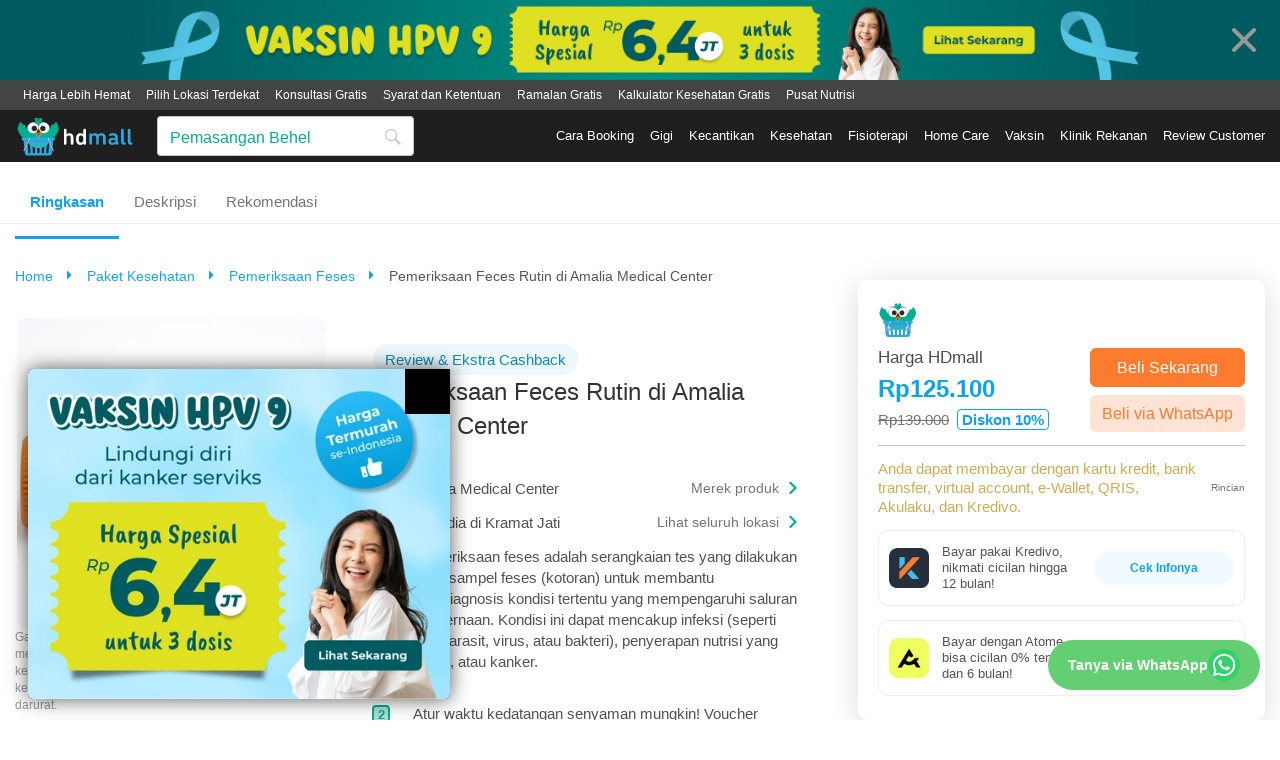

--- FILE ---
content_type: text/html; charset=utf-8
request_url: https://hdmall.id/pemeriksaan-kesehatan/pemeriksaan-faeces-rutin-di-amalia-medical-center
body_size: 14206
content:
<!DOCTYPE html>
<html lang="id">
<head>
<meta charset="utf-8">
<meta content="IE=edge" http-equiv="X-UA-Compatible">
<meta content="width=device-width, initial-scale=1.0, maximum-scale=1.0, user-scalable=no" name="viewport">
<script>
  // Google Analytics
  (function(i,s,o,g,r,a,m){i['GoogleAnalyticsObject']=r;i[r]=i[r]||function(){ (i[r].q=i[r].q||[]).push(arguments)},i[r].l=1*new Date();a=s.createElement(o), m=s.getElementsByTagName(o)[0];a.async=1;a.src=g;m.parentNode.insertBefore(a,m) })(window,document,'script','https://www.google-analytics.com/analytics.js','ga');  
  ga('create','UA-163216786-2', 'auto'); 
  ga('require', 'ec');
  ga('send', 'pageview', {'dimension1': 'others', 'dimension2':  '', 'dimension5': "Pemeriksaan Feses", 'dimension6': "Amalia Medical Center" });
  
  
  // Google Tag Manager
  // (function(w,d,s,l,i){w[l]=w[l]||[];w[l].push({'gtm.start':new Date().getTime(),event:'gtm.js'});var f=d.getElementsByTagName(s)[0],j=d.createElement(s),dl=l!='dataLayer'?'&l='+l:'';j.async=true;j.src='https://www.googletagmanager.com/gtm.js?id='+i+dl;f.parentNode.insertBefore(j,f);})(window,document,'script','dataLayer', 'GTM-5GKFRSG');
  function loadGTM(w, d, s, l, i) {
    // Google Tag Manager
    w[l] = w[l] || [];
    w[l].push({ 'gtm.start': new Date().getTime(), event: 'gtm.js' });
    var f = d.getElementsByTagName(s)[0];
    var j = d.createElement(s);
    var dl = l != 'dataLayer' ? `&l=${l}` : '';
    j.async = true;
    j.src = `https://www.googletagmanager.com/gtm.js?id=${i}${dl}`;
    f.parentNode.insertBefore(j, f);
  }
  function loadScripts() {
    loadGTM(window, document, 'script', 'dataLayer', 'GTM-53LF9Q5');
  }
  function readyCallback() {
    loadScripts();
    document.removeEventListener('DOMContentLoaded', readyCallback);
  }
  document.addEventListener('DOMContentLoaded', readyCallback);
</script>

<script async src="https://www.googletagmanager.com/gtag/js?id=G-P4YENXSGR2"></script>
<script>
  window.dataLayer = window.dataLayer || [];
  function gtag(){dataLayer.push(arguments);}
  gtag('js', new Date());
  
  gtag('config', 'G-P4YENXSGR2', {
    'currency': 'IDR',
    send_page_view: false
  });
</script>

<link rel="stylesheet" href="/assets/application-cb8abc431cf4d461ca2e2d4def9e020e0f072b631b784bbd4fa7d6b2eaa75241.css" media="all" />

<title>Pemeriksaan Feces Rutin di Amalia Medical Center | HDmall</title>
<meta content="Pemeriksaan Kesehatan, Medical Check Up, MCU, Test Kesehatan, MCU Darah, MCU Kolestrol, MCU Asam Urat, MCU Gula, Medical Check Up Murah, Medical Check Up Lengkap, Medical Check Up Hemat, Pemeriksaan Laboratorium Paket Darah, Lengkap, Medical Check Up Basic, Medical Check Up Paket Umroh, Medical Check Up Paket Ramadhan, Medical Check Up Standard, Medical Check Up Medical Check Up Paket Super Gold, Medical Check Up Super Silver, " name="keywords">
<meta content="Cek promo terbaru Pemeriksaan Feses di Kramat Jati. Berfungsi untuk mendiagnosis kondisi tertentu yang mempengaruhi saluran pencernaan. Booking sekarang juga dan dapatkan diskon spesial!" name="description">
<meta content="max-snippet:1000, max-image-preview:large" name="robots">
<!-- OG tags -->
<meta content="https://hdmall.id/pemeriksaan-kesehatan/pemeriksaan-faeces-rutin-di-amalia-medical-center" property="og:url">
<meta content="Pemeriksaan Feces Rutin di Amalia Medical Center | HDmall" property="og:title">
<meta content="HDmall Indonesia" property="og:site_name">
<meta content="https://static.hdmall.id/assets/landing_page_web-a1779c4308eaab84d2537df522efbcaa240441a844ab633d1958b0a9fd5348c6.webp" property="og:image">
<meta content="Cek promo terbaru Pemeriksaan Feses di Kramat Jati. Berfungsi untuk mendiagnosis kondisi tertentu yang mempengaruhi saluran pencernaan. Booking sekarang juga dan dapatkan diskon spesial!" property="og:description">
<meta content="id_ID" property="og:locale">
<meta content="website" property="og:type">
<meta content="237987853799760" property="fb:app_id">
<!-- SEO pagination -->

<!-- Google Schema -->
<script type="application/ld+json">
{"@context":"https://schema.org","@type":"Product","name":"Pemeriksaan Feces Rutin di Amalia Medical Center","url":"https://hdmall.id/pemeriksaan-kesehatan/pemeriksaan-faeces-rutin-di-amalia-medical-center","description":"\u003cp\u003ePemeriksaan feses adalah serangkaian tes yang dilakukan pada sampel feses (kotoran) untuk membantu mendiagnosis kondisi tertentu yang mempengaruhi saluran pencernaan. Kondisi ini dapat mencakup infeksi (seperti dari parasit, virus, atau bakteri), penyerapan nutrisi yang buruk, atau kanker.\u003c/p\u003e","category":"Pemeriksaan Feses","sku":"22494","brand":{"@type":"Brand","name":"Amalia Medical Center"},"offers":{"@type":"Offer","availability":"https://schema.org/InStock","priceValidUntil":"2026-02-04","price":"125100.0","seller":{"@type":"Organization","name":"HDmall"},"priceCurrency":"IDR","url":"https://hdmall.id/pemeriksaan-kesehatan/pemeriksaan-faeces-rutin-di-amalia-medical-center"},"image":["https://static.hdmall.id/system/image_attachments/images/000/040/749/original/pemeriksaan-faeces-rutin-di-amalia-medical-center.jpg"],"aggregateRating":{"@type":"AggregateRating","ratingValue":4.8,"ratingCount":389,"bestRating":5,"worstRating":1}}
</script>
<script type="application/ld+json">
{"@context":"https://schema.org","@type":"BreadcrumbList","itemListElement":[{"@type":"ListItem","position":1,"item":{"@id":"https://hdmall.id","name":"HDmall"}},{"@type":"ListItem","position":2,"item":{"@id":"https://hdmall.id/pemeriksaan-kesehatan","name":"Paket Kesehatan"}},{"@type":"ListItem","position":3,"item":{"@id":"https://hdmall.id/pemeriksaan-kesehatan/pemeriksaan-feses","name":"Pemeriksaan Feses"}},{"@type":"ListItem","position":4,"item":{"@id":"https://hdmall.id/pemeriksaan-kesehatan/pemeriksaan-faeces-rutin-di-amalia-medical-center","name":"Pemeriksaan Feces Rutin di Amalia Medical Center"}}]}
</script>
<script type="application/ld+json">
{"@context":"https://schema.org","@type":"ItemList","itemListElement":[{"@type":"ListItem","position":1,"item":{"@type":"Product","name":"Pemeriksaan Kultur Faeces + Resistensi (paket) di Cata Medical Care","image":"https://static.hdmall.id/750x450/webp/system/image_attachments/images/000/059/344/original/%E0%B8%95%E0%B8%A3%E0%B8%A7%E0%B8%88_Lipase_Test.jpg","url":"https://hdmall.id/pemeriksaan-kesehatan/pemeriksaan-kultur-faeces-resistensi-paket-di-cata-medical-care","offers":{"@type":"Offer","price":"851200.0","priceCurrency":"IDR","availability":"https://schema.org/InStock"},"sku":"33320"}},{"@type":"ListItem","position":2,"item":{"@type":"Product","name":"Pemeriksaan Rotavirus di Cata Medical Care","image":"https://static.hdmall.id/750x450/webp/system/image_attachments/images/000/059/343/original/%E0%B8%95%E0%B8%A3%E0%B8%A7%E0%B8%88%E0%B9%80%E0%B8%A5%E0%B8%B7%E0%B8%AD%E0%B8%94_%E0%B8%97%E0%B8%B1%E0%B9%88%E0%B8%A7%E0%B9%84%E0%B8%9B.jpg","url":"https://hdmall.id/pemeriksaan-kesehatan/pemeriksaan-rotavirus-di-cata-medical-care","offers":{"@type":"Offer","price":"529872.0","priceCurrency":"IDR","availability":"https://schema.org/InStock"},"sku":"33319"}},{"@type":"ListItem","position":3,"item":{"@type":"Product","name":"Pemeriksaan Faeces Rutin / Lengkap di ScanMe Labs","image":"https://static.hdmall.id/750x450/webp/system/image_attachments/images/000/055/546/original/shutterstock_2165864509_%281%29.jpg","url":"https://hdmall.id/pemeriksaan-kesehatan/pemeriksaan-faeces-rutin-lengkap-di-scanme-labs","offers":{"@type":"Offer","price":"179550.0","priceCurrency":"IDR","availability":"https://schema.org/InStock"},"sku":"30374"}},{"@type":"ListItem","position":4,"item":{"@type":"Product","name":"Pemeriksaan Faeces Fecal Calprotectin di ScanMe Labs","image":"https://static.hdmall.id/750x450/webp/system/image_attachments/images/000/057/195/original/shutterstock_626250311.jpg","url":"https://hdmall.id/pemeriksaan-kesehatan/pemeriksaan-faeces-fecal-calprotectin-di-scanme-labs","offers":{"@type":"Offer","price":"847400.0","priceCurrency":"IDR","availability":"https://schema.org/InStock"},"sku":"31498"}},{"@type":"ListItem","position":5,"item":{"@type":"Product","name":"Pemeriksaan Faeces Rotavirus di C-Lab","image":"https://static.hdmall.id/750x450/webp/system/image_attachments/images/000/065/393/original/woman-working-laborator.jpg","url":"https://hdmall.id/pemeriksaan-kesehatan/pemeriksaan-faeces-rotavirus-di-c-lab","offers":{"@type":"Offer","price":"473100.0","priceCurrency":"IDR","availability":"https://schema.org/InStock"},"sku":"38323"}},{"@type":"ListItem","position":6,"item":{"@type":"Product","name":"Pemeriksaan Analisa Semen ( Analisa Sperma) di Amalia Medical Center","image":"https://static.hdmall.id/750x450/webp/system/image_attachments/images/000/059/231/original/%E0%B8%95%E0%B8%A3%E0%B8%A7%E0%B8%88%E0%B9%80%E0%B8%A5%E0%B8%B7%E0%B8%AD%E0%B8%94_%E0%B8%97%E0%B8%B1%E0%B9%88%E0%B8%A7%E0%B9%84%E0%B8%9B.jpg","url":"https://hdmall.id/pemeriksaan-kesehatan/pemeriksaan-analisa-semen-analisa-sperma-di-amalia-medical-center","offers":{"@type":"Offer","price":"564000.0","priceCurrency":"IDR","availability":"https://schema.org/InStock"},"sku":"33211"}},{"@type":"ListItem","position":7,"item":{"@type":"Product","name":"Treadmill Stress Test 12 Leads di Amalia Medical Center","image":"https://static.hdmall.id/750x450/webp/system/image_attachments/images/000/064/991/original/shutterstock_2131684869.jpg","url":"https://hdmall.id/pemeriksaan-kesehatan/treadmill-stress-test-12-leads-di-amalia-medical-center","offers":{"@type":"Offer","price":"800000.0","priceCurrency":"IDR","availability":"https://schema.org/InStock"},"sku":"37956"}},{"@type":"ListItem","position":8,"item":{"@type":"Product","name":"Pemeriksaan Hematologi Lengkap di Amalia Medical Center","image":"https://static.hdmall.id/750x450/webp/system/image_attachments/images/000/040/532/original/pemeriksaan-hematologi-lengkap-di-amalia-medical-center.jpg","url":"https://hdmall.id/pemeriksaan-kesehatan/pemeriksaan-hematologi-lengkap-di-amalia-medical-center","offers":{"@type":"Offer","price":"153000.0","priceCurrency":"IDR","availability":"https://schema.org/InStock"},"sku":"22319"}},{"@type":"ListItem","position":9,"item":{"@type":"Product","name":"Pemeriksaan Chlorida Urine di Amalia Medical Center","image":"https://static.hdmall.id/750x450/webp/system/image_attachments/images/000/040/477/original/pemeriksaan-chlorida-urine-di-amalia-medical-center.jpg","url":"https://hdmall.id/pemeriksaan-kesehatan/pemeriksaan-chlorida-urine-di-amalia-medical-center","offers":{"@type":"Offer","price":"197000.0","priceCurrency":"IDR","availability":"https://schema.org/InStock"},"sku":"22273"}},{"@type":"ListItem","position":10,"item":{"@type":"Product","name":"Pemeriksaan Protein C di Amalia Medical Center","image":"https://static.hdmall.id/750x450/webp/system/image_attachments/images/000/059/216/original/%E0%B8%95%E0%B8%A3%E0%B8%A7%E0%B8%88%E0%B9%80%E0%B8%A5%E0%B8%B7%E0%B8%AD%E0%B8%94%E0%B8%A0%E0%B8%B9%E0%B8%A1%E0%B8%B4%E0%B8%84%E0%B8%B8%E0%B9%89%E0%B8%A1%E0%B8%81%E0%B8%B1%E0%B8%99_Immunoserology.jpg","url":"https://hdmall.id/pemeriksaan-kesehatan/pemeriksaan-protein-c-di-amalia-medical-center","offers":{"@type":"Offer","price":"1521000.0","priceCurrency":"IDR","availability":"https://schema.org/InStock"},"sku":"33196"}}]}
</script>

<link rel="icon" type="image/x-icon" href="https://static.hdmall.id/assets/shop/favicon/hdmall_logo-b0933318edadc27cc33cb066a728677f6a4632d5ded0e765130e2de5883906ad.ico" />
<link rel="apple-touch-icon" type="image/x-icon" href="https://static.hdmall.id/assets/shop/favicon/apple-touch-icon-6a5413935577ab573a822b93bee22483c6b5ed4e5c6159f6781ad72c3321e68e.png" sizes="144x144" />
<link rel="mask-icon" type="image/x-icon" href="https://static.hdmall.id/assets/shop/favicon/safari-pinned-tab-949519fc881d8ac24f5812dbf2190b645930d215a2abb9494007f2ef0500eb31.svg" color="#333333" />
<meta name="csrf-param" content="authenticity_token" />
<meta name="csrf-token" content="PJmYwj-iSKWRE4xdH_tx0Sgf2AezFyr662spcGlf6Xus2qVPl0hk7hBmFPtZGtMZDU3WAzH1vG9KtibsfgAR9g" />
<link href="/manifest.json" rel="manifest">
</head>
<body class="lang-id layout-shop " data-mobile="0" data-page-info="{&amp;quot;content_group&amp;quot;:&amp;quot;PDP&amp;quot;,&amp;quot;category_lvl_1&amp;quot;:&amp;quot;Paket Kesehatan&amp;quot;,&amp;quot;category_lvl_2&amp;quot;:&amp;quot;Pemeriksaan Feses&amp;quot;}">
<div id="fb-root"></div>
<!-- Google Tag Manager (noscript) -->
<noscript>
<iframe height="0" src="https://www.googletagmanager.com/ns.html?id=GTM-53LF9Q5" style="display:none;visibility:hidden" width="0"></iframe>
</noscript>
<!-- End Google Tag Manager (noscript) -->

<main id="content">
<div class="app">
<div class="top-banner js-top-banner hidden" data-version="01/01/2026 02:23:17" style="background-color: #005B61;">
<button class="top-banner__close js-banner-close"></button>
<div class="top-banner__container">
<a class="js-ga-top-banner" data-ga-banner-title="top-banner-desktop-vaksin-hpv_(3)" href="https://hdmall.id/highlight/msd-vaksin-hpv"><img width="100%" height="100%" class="lazyload" alt="top-banner-desktop-vaksin-hpv_(3)" src="https://static.hdmall.id/system/banner_images/images/000/000/071/original/top-banner-desktop-vaksin-hpv_%283%29.jpg" loading="lazy" />
</a></div>
</div>

<header class="header js-header package-header__desktop ">
<div class="header__container header__container--second">
<div class="header__desktop">
<nav class="header__desktop__row header__desktop__row--top">
<div class="header__desktop__container">
<ul class="header__list">
<li class="header__item">Bisa COD</li>
<li class="header__item">Gratis Ongkir</li>
<li class="header__item">Seluruh Indonesia</li>
<li class="header__item">Privasi Terjaga</li>
<li class="header__item">
<a class="header__link header__link--first" href="/c/syarat-kebijakan-booking-klinik">Syarat dan Ketentuan</a>
</li>
</ul>
<ul class="header__account-list">
<li class="header__account-item">
<a class="header__link header__account-link" href="/my/users/sign_in">Masuk</a>
</li>
<li class="header__account-item">
<a class="header__link header__account-link" href="/my/users/sign_up">Daftar</a>
</li>
</ul>
</div>
</nav>
<nav class="header__desktop__row header__desktop__row--search">
<div class="header__desktop__container">
<div class="header__desktop__column header__desktop__column--left">
<a class="header__desktop__logo__shop" href="/"><img class="header__desktop__logo_image" src="https://static.hdmall.id/assets/shop/logo-eb0636147b8e959b87f7e61ee8c5b9cf3662ef845d9e7032711336ec347d0fcb.svg" loading="lazy" /></a>
<form class="header__desktop__search js-search-form" action="/search" accept-charset="UTF-8" method="get"><div class="header__desktop__input-group form-group form-group-flex">
<input type="text" name="q" id="q" class="form-control header__desktop__input-search" placeholder="Nyeri punggung, diabetes, sakit kepala" maxlength="100" />
<button type="submit" class="header__desktop__button-search btn btn-light"><i class="icon-search"></i>
</button></div>
</form></div>
<div class="header__desktop__column header__desktop__column--right">
<ul class="header__list js-active-links" id="js-desktop-nav-menu">
<li class="header__item">
<a class="header__link" href="/c/cara-booking-perawatan-hdmall">Cara Booking</a>
</li>
<li class="header__item">
<a class="header__link js-desktop-menu-nav" href="/klinik-gigi">Gigi
<div class="category-menu-desktop js-desktop-sub-menu-nav">
<div class="category-menu-desktop__container">
<ul class="category-menu-desktop__list">
<div class="category-menu-desktop__title">
Gigi Putih &amp; Bersih
</div>
<li class="category-menu-desktop__item">
<a class="category-menu-desktop__link" href="/klinik-gigi/scaling-dan-pembersihan-gigi">Scaling</a>
</li>
<li class="category-menu-desktop__item">
<a class="category-menu-desktop__link" href="/klinik-gigi/bleaching-gigi">Bleaching Gigi</a>
</li>
<li class="category-menu-desktop__item">
<a class="category-menu-desktop__link" href="/klinik-gigi/pemasangan-gigi-palsu">Gigi Palsu</a>
</li>
<li class="category-menu-desktop__item">
<a class="category-menu-desktop__link" href="/klinik-gigi/veneer-gigi">Veneer</a>
</li>

</ul>
<ul class="category-menu-desktop__list">
<div class="category-menu-desktop__title">
Gigi Sehat
</div>
<li class="category-menu-desktop__item">
<a class="category-menu-desktop__link" href="/klinik-gigi/tambal-gigi-(filling)">Tambal Gigi</a>
</li>
<li class="category-menu-desktop__item">
<a class="category-menu-desktop__link" href="/klinik-gigi/cabut-gigi">Cabut Gigi</a>
</li>
<li class="category-menu-desktop__item">
<a class="category-menu-desktop__link" href="/klinik-gigi/bedah-gigi">Bedah Gigi</a>
</li>
<li class="category-menu-desktop__item">
<a class="category-menu-desktop__link" href="/klinik-gigi/perawatan-saluran-akar">Perawatan Saluran Akar</a>
</li>

</ul>
<ul class="category-menu-desktop__list">
<div class="category-menu-desktop__title">
Lainnya
</div>
<li class="category-menu-desktop__item">
<a class="category-menu-desktop__link" href="/klinik-gigi/perawatan-gigi-anak">Perawatan Gigi Anak</a>
</li>
<li class="category-menu-desktop__item">
<a class="category-menu-desktop__link" href="/klinik-gigi/rontgen-gigi">Rontgen Gigi</a>
</li>
<li class="category-menu-desktop__item">
<a class="category-menu-desktop__link" href="/klinik-gigi/gingival-depigmentation">Gingival Depigmentation</a>
</li>
<li class="category-menu-desktop__item">
<a class="category-menu-desktop__link" href="/klinik-gigi/splinting-gigi">Splinting Gigi</a>
</li>

</ul>
<ul class="category-menu-desktop__list">
<div class="category-menu-desktop__title">
Pasang Behel
</div>
<li class="category-menu-desktop__item">
<a class="category-menu-desktop__link" href="/klinik-gigi/pemasangan-behel-ceramic">Pasang Behel Keramik</a>
</li>
<li class="category-menu-desktop__item">
<a class="category-menu-desktop__link" href="/klinik-gigi/pemasangan-behel-damon">Pemasangan Behel Self Ligating</a>
</li>
<li class="category-menu-desktop__item">
<a class="category-menu-desktop__link" href="/klinik-gigi/pasang-behel-sapphire">Pasang Behel Sapphire</a>
</li>
<li class="category-menu-desktop__item">
<a class="category-menu-desktop__link" href="/klinik-gigi/pemasangan-invisalign">Pasang Behel Transparan</a>
</li>
<li class="category-menu-desktop__item">
<a class="category-menu-desktop__link" href="/klinik-gigi/pemasangan-behel-metal">Pasang Behel Metal</a>
</li>

</ul>

<div class="category-menu-desktop__visual">
<div class="category-menu-desktop__list">
<a class="category-menu-desktop__banner" href="https://hdmall.id/klinik-gigi"><img src="https://static.hdmall.id/system/banner_images/images/000/000/045/original/lihat-semua.png" loading="lazy" />
</a></div>
<div class="category-menu-desktop__list">
<a class="category-menu-desktop__banner" href="https://web.whatsapp.com/send?phone=6281399050667"><img src="https://static.hdmall.id/system/banner_images/images/000/000/046/original/tanya-via-wa.png" loading="lazy" />
</a></div>

</div>
</div>
</div>

</a></li>
<li class="header__item">
<a class="header__link js-desktop-menu-nav" href="/perawatan-kecantikan">Kecantikan
<div class="category-menu-desktop js-desktop-sub-menu-nav">
<div class="category-menu-desktop__container">
<ul class="category-menu-desktop__list">
<div class="category-menu-desktop__title">
Tubuh Indah
</div>
<li class="category-menu-desktop__item">
<a class="category-menu-desktop__link" href="/perawatan-kecantikan/slimming-tanpa-injeksi">Slimming</a>
</li>
<li class="category-menu-desktop__item">
<a class="category-menu-desktop__link" href="/perawatan-kecantikan/stretch-mark-removal">Stretch Mark Removal</a>
</li>
<li class="category-menu-desktop__item">
<a class="category-menu-desktop__link" href="/perawatan-kecantikan/payudara">Payudara</a>
</li>
<li class="category-menu-desktop__item">
<a class="category-menu-desktop__link" href="/perawatan-kecantikan/injeksi-infus">Injeksi &amp; Infus</a>
</li>

</ul>
<ul class="category-menu-desktop__list">
<div class="category-menu-desktop__title">
Wajah Cantik
</div>
<li class="category-menu-desktop__item">
<a class="category-menu-desktop__link" href="/perawatan-kecantikan/facial">Facial</a>
</li>
<li class="category-menu-desktop__item">
<a class="category-menu-desktop__link" href="/perawatan-kecantikan/laser-wajah">Laser Wajah</a>
</li>
<li class="category-menu-desktop__item">
<a class="category-menu-desktop__link" href="/perawatan-kecantikan/bibir">Bibir</a>
</li>
<li class="category-menu-desktop__item">
<a class="category-menu-desktop__link" href="/perawatan-kecantikan/cauter-(kutil)">Cauter</a>
</li>

</ul>
<ul class="category-menu-desktop__list">
<div class="category-menu-desktop__title">
Rambut
</div>
<li class="category-menu-desktop__item">
<a class="category-menu-desktop__link" href="/perawatan-kecantikan/rambut">Perawatan Rambut</a>
</li>
<li class="category-menu-desktop__item">
<a class="category-menu-desktop__link" href="/perawatan-kecantikan/hair-removal">Hair Removal</a>
</li>

</ul>
<ul class="category-menu-desktop__list">
<div class="category-menu-desktop__title">
Kulit Kencang
</div>
<li class="category-menu-desktop__item">
<a class="category-menu-desktop__link" href="/perawatan-kecantikan/hifu">HIFU</a>
</li>
<li class="category-menu-desktop__item">
<a class="category-menu-desktop__link" href="/perawatan-kecantikan/thread-lift">Thread Lift</a>
</li>

</ul>

<div class="category-menu-desktop__visual">
<div class="category-menu-desktop__list">
<a class="category-menu-desktop__banner" href="https://hdmall.id/perawatan-kecantikan"><img src="https://static.hdmall.id/system/banner_images/images/000/000/047/original/lihat-semua.png" loading="lazy" />
</a></div>
<div class="category-menu-desktop__list">
<a class="category-menu-desktop__banner" href="https://web.whatsapp.com/send?phone=6281399050667"><img src="https://static.hdmall.id/system/banner_images/images/000/000/048/original/tanya-via-wa.png" loading="lazy" />
</a></div>

</div>
</div>
</div>

</a></li>
<li class="header__item">
<a class="header__link js-desktop-menu-nav" href="/pemeriksaan-kesehatan">Kesehatan
<div class="category-menu-desktop js-desktop-sub-menu-nav">
<div class="category-menu-desktop__container">
<ul class="category-menu-desktop__list">
<div class="category-menu-desktop__title">
Untuk Pasutri
</div>
<li class="category-menu-desktop__item">
<a class="category-menu-desktop__link" href="/pemeriksaan-kesehatan/premarital-prenatal">Prenatal</a>
</li>
<li class="category-menu-desktop__item">
<a class="category-menu-desktop__link" href="/pemeriksaan-kesehatan/pranikah-dan-kesuburan">Pranikah &amp; Kesuburan</a>
</li>
<li class="category-menu-desktop__item">
<a class="category-menu-desktop__link" href="/pemeriksaan-kesehatan/birth-control-(kontrasepsi)">Kontrasepsi</a>
</li>

</ul>
<ul class="category-menu-desktop__list">
<div class="category-menu-desktop__title">
Kesehatan Umum
</div>
<li class="category-menu-desktop__item">
<a class="category-menu-desktop__link" href="/pemeriksaan-kesehatan/gula-darah-(diabetes)">Gula Darah (Diabetes)</a>
</li>
<li class="category-menu-desktop__item">
<a class="category-menu-desktop__link" href="/pemeriksaan-kesehatan/pemeriksaan-kesehatan-tahunan">Medical Check Up Tahunan</a>
</li>
<li class="category-menu-desktop__item">
<a class="category-menu-desktop__link" href="/pemeriksaan-kesehatan/fungsi-liver-(hati)">Fungsi Hati</a>
</li>
<li class="category-menu-desktop__item">
<a class="category-menu-desktop__link" href="/pemeriksaan-kesehatan/hematology-cek-darah-rutin">Cek Darah</a>
</li>
<li class="category-menu-desktop__item">
<a class="category-menu-desktop__link" href="/pemeriksaan-kesehatan/pemeriksaan-dan-perawatan-wasir">Pemeriksaan &amp; Operasi Wasir</a>
</li>

</ul>
<ul class="category-menu-desktop__list">
<div class="category-menu-desktop__title">
Bagian Seksual
</div>
<li class="category-menu-desktop__item">
<a class="category-menu-desktop__link" href="/pemeriksaan-kesehatan/std">STD</a>
</li>
<li class="category-menu-desktop__item">
<a class="category-menu-desktop__link" href="/pemeriksaan-kesehatan/sunat">Sunat</a>
</li>
<li class="category-menu-desktop__item">
<a class="category-menu-desktop__link" href="/pemeriksaan-kesehatan/pap-smear">Pap Smear</a>
</li>
<li class="category-menu-desktop__item">
<a class="category-menu-desktop__link" href="/pemeriksaan-kesehatan/vagina"></a>
</li>

</ul>
<ul class="category-menu-desktop__list">
<div class="category-menu-desktop__title">
Imunintas Tubuh
</div>
<li class="category-menu-desktop__item">
<a class="category-menu-desktop__link" href="/pemeriksaan-kesehatan/vaksinasi">Vaksinasi</a>
</li>
<li class="category-menu-desktop__item">
<a class="category-menu-desktop__link" href="/pemeriksaan-kesehatan/vaksin-vitamin">Suntikan &amp; Infus</a>
</li>
<li class="category-menu-desktop__item">
<a class="category-menu-desktop__link" href="/pemeriksaan-kesehatan/hepatitis">Hepatitis</a>
</li>

</ul>

<div class="category-menu-desktop__visual">
<div class="category-menu-desktop__list">
<a class="category-menu-desktop__banner" href="https://hdmall.id/pemeriksaan-kesehatan"><img src="https://static.hdmall.id/system/banner_images/images/000/000/049/original/lihat-semua.png" loading="lazy" />
</a></div>
<div class="category-menu-desktop__list">
<a class="category-menu-desktop__banner" href="https://web.whatsapp.com/send?phone=6281399050667"><img src="https://static.hdmall.id/system/banner_images/images/000/000/050/original/tanya-via-wa.png" loading="lazy" />
</a></div>

</div>
</div>
</div>

</a></li>
<li class="header__item">
<a class="header__link js-desktop-menu-nav" href="/fisioterapi">Fisioterapi

</a></li>
<li class="header__item">
<a class="header__link js-desktop-menu-nav" href="/home-care">Home Care

</a></li>
<li class="header__item">
<a class="header__link js-desktop-menu-nav" href="/vaksin">Vaksin
<div class="category-menu-desktop js-desktop-sub-menu-nav">
<div class="category-menu-desktop__container">
<ul class="category-menu-desktop__list">
<div class="category-menu-desktop__title">
Vaksin Wajib
</div>
<li class="category-menu-desktop__item">
<a class="category-menu-desktop__link" href="/vaksin/vaksin-hpv">Vaksin HPV</a>
</li>
<li class="category-menu-desktop__item">
<a class="category-menu-desktop__link" href="/vaksin/vaksin-polio-(ipv-opv)">Vaksin Polio</a>
</li>
<li class="category-menu-desktop__item">
<a class="category-menu-desktop__link" href="/vaksin/vaksin-yellow-fever">Vaksin Yellow Fever</a>
</li>
<li class="category-menu-desktop__item">
<a class="category-menu-desktop__link" href="/vaksin/vaksin-dpt">Vaksin DPT</a>
</li>

</ul>

<div class="category-menu-desktop__visual">

</div>
</div>
</div>

</a></li>
<li class="header__item">
<a class="header__link" href="/brands">Klinik Rekanan</a>
</li>
<li class="header__item">
<a class="header__link" href="/c/real-voice-review">Review Customer</a>
</li>
</ul>
</div>
</div>
</nav>

</div>
</div>

</header>

<article class="section">





<div class="package-menu js-package-section-menu js-package-fix-block">
<div class="package-menu__container">
<ul class="package-menu__list">
<li class="package-menu__item package-menu__item_active" id="package-info">
<a class="package-menu__link package-menu__link_active">
Ringkasan
</a>
</li>
<li class="package-menu__item" id="package-description">
<a class="package-menu__link">
Deskripsi
</a>
</li>
<li class="package-menu__item" id="package-recommendations">
<a class="package-menu__link">
Rekomendasi
</a>
</li>
</ul>
</div>
<div class="package-menu__border"></div>
</div>

<section class="package-info js-package-info">
<div class="package-layout">
<div class="package-layout__container">
<div class="package-layout__column">
<div class="package-layout__column-left">
<div class="package-info__breadcrumbs">
<div class="breadcrumbs">
<ol>
<li>
<a href="/">Home</a>
<i class="icon-caret-right"></i>
</li>
<li>
<a href="/pemeriksaan-kesehatan">Paket Kesehatan
</a><i class="icon-caret-right"></i>
</li>
<li>
<a href="/pemeriksaan-kesehatan/pemeriksaan-feses">Pemeriksaan Feses
</a><i class="icon-caret-right"></i>
</li>
<li>
Pemeriksaan Feces Rutin di Amalia Medical Center
</li>
</ol>
</div>

</div>
<div class="package-layout__column__row">
<div class="package-layout__slider">
<div class="package-slider package-slider-desktop js-package-column-slider">
<div class="swiper-container js-package-slider package-slider__large-image">
<div class="swiper-wrapper">
<div class="swiper-slide">
<picture>
<img alt="Pemeriksaan Feces Rutin di Amalia Medical Center" class="lazyload lazyload-fit" data-src="https://static.hdmall.id/750x450/webp/system/image_attachments/images/000/040/749/original/pemeriksaan-faeces-rutin-di-amalia-medical-center.jpg" height="170" width="170">
</picture>

</div>

</div>
</div>
<div class="package-slider__disclaimer">
Gambar hanya untuk tujuan pemasaran. Tidak untuk menjamin hasil, menunjukkan perawatan atau kesembuhan suatu penyakit atau kondisi medis. Dalam keadaan darurat, hubungi dokter atau nomor gawat darurat.
</div>
</div>

<div class="package-slider package-slider-mobile">
<div class="swiper loading js-package-mobile-slider" data-images-num="1">
<div class="swiper-wrapper">
<div class="swiper-slide">
<picture>
<img alt="Pemeriksaan Feces Rutin di Amalia Medical Center" class="lazyload lazyload-fit" data-src="https://static.hdmall.id/750x450/webp/system/image_attachments/images/000/040/749/original/pemeriksaan-faeces-rutin-di-amalia-medical-center.jpg" height="170" width="170">
</picture>

</div>

</div>
</div>
</div>

</div>
<div class="package-layout__details">
<div class="package-layout__column package-layout__column--top">
</div>
<div class="package-layout__labels">
<div class="package-badge package-badge--blue">
Review &amp; Ekstra Cashback
</div>

</div>
<div class="package-layout__column package-layout__column--bottom">
<h1 class="package-layout__product-title">
Pemeriksaan Feces Rutin di Amalia Medical Center
</h1>
</div>
<div class="package-layout__price_pdp">
<div class="package__price-section">
<div class="package-price-extended js-observable-mobile-element">
<img class="package-price-extended__image" height="40" width="40" alt="logo" src="https://static.hdmall.id/assets/shop/logo-search-44f9b1d3592b2d6b3bcddbe02975ab07660ddc17960a7219e2b79d0dcd820096.svg" loading="lazy" />
<div class="package-price-extended__row">
<div class="package-price-extended__column package-price-extended__column__left">
<div class="package-price-extended__title">
Harga HDmall
</div>
<div class="package-price-extended__final-price">
Rp125.100
</div>
<div class="package-price-extended__original">
<div class="package-price-extended__original-value">
Rp139.000
</div>
<div class="package-price-extended__original-rebate">
Diskon 10%
</div>
</div>
</div>
<div class="package-price-extended__column package-price-extended__column__right">
<div class="package-price-extended__buttons">
<button class="btn btn-primary--package package-price-extended__button cta-primary" data-target="#buy-modal" data-toggle="modal" type="button">
Beli Sekarang
</button>
<a class="btn btn-secondary--package package-price-extended__button cta-secondary" target="_blank" href="https://api.whatsapp.com/send/?phone=6281399050667&amp;text=Bolehkah%20saya%20bertanya%20tentang:%20Pemeriksaan%20Feces%20Rutin%20di%20Amalia%20Medical%20Center%20https://hdmall.id/pemeriksaan-kesehatan/pemeriksaan-faeces-rutin-di-amalia-medical-center">Beli via WhatsApp
</a></div>

</div>
</div>
<div class="package-price-extended__footer">
<div class="package-price-extended__footer__title">
Anda dapat membayar dengan kartu kredit, bank transfer, virtual account, e-Wallet, QRIS, Akulaku, dan Kredivo.
</div>
<button class="btn package-price-extended__collapse js-collapse-installments-button" data-text-expand="Rincian" data-text-hide="Tutup">
Rincian
</button>
</div>
<div class="collapse js-collapse-installments" id="collapseInstallments">
<div class="package-price-extended__collapse-body">
<div class="package-price-extended__collapse-title">
Detail harga
</div>
<div class="package-price__popup__item package-price__popup__original">
<div class="package-price__popup__text">
Harga Normal
</div>
<div class="package-price__popup__value">
Rp139.000
</div>
</div>
<div class="package-price__popup__item package-price__popup__discount">
<div class="package-price__popup__text">
Diskon
</div>
<div class="package-price__popup__value">
- Rp13.900
</div>
</div>
<div class="package-price__popup__item package-price__popup__fee">
<div class="package-price__popup__text">
Biaya Layanan
</div>
<div class="package-price__popup__value">
+ Rp0
</div>
</div>
<div class="package-price__popup__divider"></div>
<div class="package-price__popup__item package-price__popup__final">
<div class="package-price__popup__text">
Harga HDmall
</div>
<div class="package-price__popup__value">
Rp125.100
</div>
</div>
</div>
</div>
</div>

</div>
</div>
<div class="package-block-separator"></div>
<div class="package-details">
<div class="package-details__row">
<div class="package-details__icon package-details__icon-brand">
<img width="18" height="18" class="lazyload" alt="Amalia Medical Center" src="https://static.hdmall.id/assets/shop/pdp-icons/icon-home-dc5b54295370a6f2a03628ee0e8e18900631fc6af7c8636bc004913298980f59.svg" loading="lazy" />
</div>
<div class="package-details__text">
<div class="package-details__inner-row">
<span>
Amalia Medical Center
</span>
<div class="package-details__rating">

</div>
</div>
<a class="package-details__locations-link js-locations-brand-link" href="https://hdmall.id/amalia-medical-center"><span>
Merek produk
</span>
<i class="icon-location-arrow"></i>
</a></div>
</div>

<div class="package-details__row">
<div class="package-details__icon package-details__icon-location">
<img width="24" height="24" class="lazyload" alt="package location" src="https://static.hdmall.id/assets/shop/pdp-icons/icon-location-c5f63970c5b6c70349f3afb653619974005df3206884b9e732ac44ac9ab5773f.svg" loading="lazy" />
</div>
<div class="package-details__text">

Tersedia di Kramat Jati

<div class="package__locations-btn-box">
<button class="btn package-details__locations-btn" data-target="#js-location-modal" data-toggle="modal" type="button">
<span>
Lihat seluruh lokasi
</span>
<i class="icon-location-arrow"></i>
</button>
</div>

</div>
</div>

<div class="package-details__row">
<div class="package-details__icon-preview">
<div class="package-details__icon-number">
1
</div>
</div>
<div class="package-details__text-list">
<p>Pemeriksaan feses adalah serangkaian tes yang dilakukan pada sampel feses (kotoran) untuk membantu mendiagnosis kondisi tertentu yang mempengaruhi saluran pencernaan. Kondisi ini dapat mencakup infeksi (seperti dari parasit, virus, atau bakteri), penyerapan nutrisi yang buruk, atau kanker.</p>
</div>
</div>

<div class="package-details__row">
<div class="package-details__icon-preview">
<div class="package-details__icon-number">
2
</div>
</div>
<div class="package-details__text-list">
Atur waktu kedatangan senyaman mungkin! Voucher kamu berlaku untuk 60 hari.
</div>
</div>

<div class="package-details__row">
<div class="package-details__icon-preview">
<div class="package-details__icon-number">
3
</div>
</div>
<div class="package-details__text-list">
<p><a href="https://hdmall.id/c/syarat-kebijakan-booking-klinik-via-hdmall">Baca syarat dan ketentuan di sini!</a></p>
</div>
</div>

</div>
</div>
</div>
</div>
<div class="package-layout__column-right hidden-xs hidden-sm">
<div class="package-layout__price js-package-fixed-block">
<div class="package-price-extended js-observable-mobile-element">
<img class="package-price-extended__image" height="40" width="40" alt="logo" src="https://static.hdmall.id/assets/shop/logo-search-44f9b1d3592b2d6b3bcddbe02975ab07660ddc17960a7219e2b79d0dcd820096.svg" loading="lazy" />
<div class="package-price-extended__row">
<div class="package-price-extended__column package-price-extended__column__left">
<div class="package-price-extended__title">
Harga HDmall
</div>
<div class="package-price-extended__final-price">
Rp125.100
</div>
<div class="package-price-extended__original">
<div class="package-price-extended__original-value">
Rp139.000
</div>
<div class="package-price-extended__original-rebate">
Diskon 10%
</div>
</div>
</div>
<div class="package-price-extended__column package-price-extended__column__right">
<div class="package-price-extended__buttons">
<button class="btn btn-primary--package package-price-extended__button cta-primary" data-target="#buy-modal" data-toggle="modal" type="button">
Beli Sekarang
</button>
<a class="btn btn-secondary--package package-price-extended__button cta-secondary" target="_blank" href="https://api.whatsapp.com/send/?phone=6281399050667&amp;text=Bolehkah%20saya%20bertanya%20tentang:%20Pemeriksaan%20Feces%20Rutin%20di%20Amalia%20Medical%20Center%20https://hdmall.id/pemeriksaan-kesehatan/pemeriksaan-faeces-rutin-di-amalia-medical-center">Beli via WhatsApp
</a></div>

</div>
</div>
<div class="package-price-extended__footer">
<div class="package-price-extended__footer__title">
Anda dapat membayar dengan kartu kredit, bank transfer, virtual account, e-Wallet, QRIS, Akulaku, dan Kredivo.
</div>
<button class="btn package-price-extended__collapse js-collapse-installments-button" data-text-expand="Rincian" data-text-hide="Tutup">
Rincian
</button>
</div>
<div class="collapse js-collapse-installments" id="collapseInstallments">
<div class="package-price-extended__collapse-body">
<div class="package-price-extended__collapse-title">
Detail harga
</div>
<div class="package-price__popup__item package-price__popup__original">
<div class="package-price__popup__text">
Harga Normal
</div>
<div class="package-price__popup__value">
Rp139.000
</div>
</div>
<div class="package-price__popup__item package-price__popup__discount">
<div class="package-price__popup__text">
Diskon
</div>
<div class="package-price__popup__value">
- Rp13.900
</div>
</div>
<div class="package-price__popup__item package-price__popup__fee">
<div class="package-price__popup__text">
Biaya Layanan
</div>
<div class="package-price__popup__value">
+ Rp0
</div>
</div>
<div class="package-price__popup__divider"></div>
<div class="package-price__popup__item package-price__popup__final">
<div class="package-price__popup__text">
Harga HDmall
</div>
<div class="package-price__popup__value">
Rp125.100
</div>
</div>
</div>
</div>
</div>

</div>
</div>
</div>
<div class="package-block-separator"></div>
</div>
</div>
</section>
<section class="package-description">
<div class="package-description__container">
<div class="package-layout__column-left">
<h2 class="package-description__header__title">
Deskripsi
</h2>
<div class="package__details is-hidden js-package-show-more-description">
<h2>Detail Isi Paket</h2>
<h3 id="yangtermasukdalampaket">Yang termasuk dalam paket</h3>
<ul>
<li>Pemeriksaan Feces Rutin</li>
</ul>
<h3 id="yangtidaktermasukdalampaket">Yang tidak termasuk dalam paket</h3>
<ul>
<li>Biaya administrasi klinik</li>
<li>Obat jika diresepkan</li>
<li>Pemeriksaan lain jika diperlukan</li>
</ul>
<h2>Informasi Penting</h2>
<ul>
<li>Informasikan kondisi medis dan obat yang dikonsumsi kepada dokter</li>
<li>Jika ada, selisih tagihan dapat dibayarkan langsung di klinik</li>
</ul>
<h3 id="perawatansetelahtindakan">Perawatan setelah tindakan</h3>
<ul>
<li>Jika diperlukan, ikuti langkah perawatan yang direkomendasikan dokter</li>
<li>Segera periksakan diri ke dokter jika muncul efek samping mengganggu</li>
</ul>
<h3>Apa yang perlu kamu ketahui?</h3>
<ul>
<li>Cocok untuk orang dan pasien yang ingin mengetahui apakah ada penyakit ganas dalam tubuhnya</li>
<li>Medical check up dianjurkan secara berkala untuk memantau kesehatan pribadi.</li>
<li>Beri tahukan dokter jika Anda memiliki riwayat penyakit tertentu, sedang diet, atau konsumsi obat-obatan tertentu.</li>
</ul>
<h3 id="kontraindikasi">Kontraindikasi</h3>
<p>-</p>
<h3 id="efeksampingyangmungkinterjadi">Efek samping yang mungkin terjadi</h3>
<ul>
<li>Nyeri atau kemerahan di bekas suntikan</li>
</ul>
<h2>Informasi Umum</h2>
<p>Medical check up adalah serangkaian pemeriksaan yang dilakukan untuk mendeteksi adanya penyakit kronis dan gangguan kesehatan sedini mungkin. Pemeriksaan kesehatan secara rutin dapat meningkatkan peluang hidup dan mengarahkan pasien supaya terus hidup sehat.</p>
<h3 id="fungsimedicalcheckup">Fungsi medical check up</h3>
<p>Mendeteksi sedini mungkin adanya penyakit dalam tubuh</p>
<h3 id="bagaimanacaramelakukanmedicalcheckup">Bagaimana cara melakukan medical check up?</h3>
<p>Mengambil sampel darah dan urine untuk diperiksa di laboratorium, lalu dilanjutkan dengan pemeriksaan non-lab. Kemudian dilakukan&nbsp;<em>fit test</em>&nbsp;fisioterapi untuk mengetahui tingkat kebugaran tubuh.</p>
<h2>Informasi Lokasi Klinik</h2>
<p></p>
<h3>Amalia Medical Center - Kramat Jati</h3>
<ul><li>Jl. Dewi Sartika No.364A, RT.3/RW.4, Cawang, Kec. Kramat jati, Kota Jakarta Timur, Daerah Khusus Ibukota Jakarta 13630</li><li>Link Google Map: <a target="_blank" href="https://goo.gl/maps/AKfEx22zQ4pwgKCG6">https://goo.gl/maps/AKfEx22zQ4pwgKCG6</a></li><li>Jam praktek Senin - Jumat: 10.00 - 17.00</li><li>Dekat dengan klinik:<ul><li>Lokasi klinik berada dekat dengan Bank BNI 46	</li></ul></li></ul>
<p></p>
<h3>Syarat dan Kebijakan Paket</h3>
<ul> <li>E-voucher booking klinik berlaku selama 60 hari setelah pembayaran terkonfirmasi</li> <li>Booking dan ubah jadwal dengan mudah via WhatsApp 24 jam sebelum waktu treatment selama jadwal dokter tersedia</li> <li>Untuk lebih lengkapnya, Anda dapat membaca syarat dan kebijakan&nbsp;<a href="https://hdmall.id/c/syarat-kebijakan-booking-klinik-via-hdmall">di halaman ini</a></li> <li>Syarat dan ketentuan dapat berubah sewaktu-waktu tanpa pemberitahuan dan berlaku untuk pembelian setelah waktu perubahan</li> </ul>
<p>Harga paket sudah termasuk biaya administrasi, convenience fee, biaya pemeliharaan platform.</p>
</div>
<button class="btn btn-block load-more js-package-show-more-btn">
Tampilkan lebih banyak
</button>
</div>
</div>
</section>


<section class="package-recommendations js-package-recommendations-section">
<div class="package-recommendations__container">
<div class="package-layout__column-left">
<div class="package-recommendations__header">
<h2 class="package-recommendations__header__title">
Produk lainnya di Pemeriksaan Feses
</h2>
<div class="package-recommendations__recommended-package">
<div class="card-package-list js-card-package js-external-link">
<div class="card-package-list__image-section">
<a class="card-package-list__image js-item-product-link " aria-label="Pemeriksaan Kultur Faeces + Resistensi (paket) di Cata Medical Care" target="_blank" data-car-name="" data-url="https://hdmall.id/pemeriksaan-kesehatan/pemeriksaan-kultur-faeces-resistensi-paket-di-cata-medical-care" href="https://hdmall.id/pemeriksaan-kesehatan/pemeriksaan-kultur-faeces-resistensi-paket-di-cata-medical-care"><picture>
<source data-srcset="https://static.hdmall.id/240x240/webp/system/image_attachments/images/000/059/344/original/%E0%B8%95%E0%B8%A3%E0%B8%A7%E0%B8%88_Lipase_Test.jpg" type="image/webp">
<img alt="Pemeriksaan Kultur Faeces + Resistensi (paket) di Cata Medical Care" class="lazyload lazyload-fit" data-src="https://static.hdmall.id/240x240/webp/system/image_attachments/images/000/059/344/original/%E0%B8%95%E0%B8%A3%E0%B8%A7%E0%B8%88_Lipase_Test.jpg" height="170" width="170">
</picture>

</a>
</div>
<div class="card-package-list__row">
<div class="card-package-list__product-details">
<div class="card-package-list__label-list">
</div>
<h4 class="card-package-list__title">
<a class="" target="_blank" data-car-name="" data-url="https://hdmall.id/pemeriksaan-kesehatan/pemeriksaan-kultur-faeces-resistensi-paket-di-cata-medical-care" href="https://hdmall.id/pemeriksaan-kesehatan/pemeriksaan-kultur-faeces-resistensi-paket-di-cata-medical-care">Pemeriksaan Kultur Faeces + Resistensi (paket) di Cata Medical Care</a>
</h4>

<a class="card-package-list__brand" href="https://hdmall.id/pemeriksaan-kesehatan/cata-medical-care">Cata Medical Care</a>

<div class="package-location">
<div class="package-location__item">
<i class="icon-location"></i>
<span>
Pagedangan
</span>
</div>
</div>

</div>
<div class="card-package-list__price">

<div class="package-price">
<div class="package-price__title">
<div class="package-price__title__text">
Harga Spesial
</div>
</div>
<div class="package-price__row">
<div class="package-price__final">
Rp851.200
</div>
</div>
<div class="package-price__original">
<div class="package-price__original__value">
Rp896.000
</div>
<div class="package-price__original__rebate">
Diskon 5%
</div>
</div>
</div>

<a href="/pemeriksaan-kesehatan/pemeriksaan-kultur-faeces-resistensi-paket-di-cata-medical-care#write-review">
</a>
<div class="package-cta-buttons">
<a class="package-cta-buttons__link  list--cta-view-product" data-car-name="" data-url="https://hdmall.id/pemeriksaan-kesehatan/pemeriksaan-kultur-faeces-resistensi-paket-di-cata-medical-care" target="_blank" href="https://hdmall.id/pemeriksaan-kesehatan/pemeriksaan-kultur-faeces-resistensi-paket-di-cata-medical-care">Lihat detail →
</a><a class="package-cta-buttons__link" target="_blank" href="https://api.whatsapp.com/send/?phone=6281399050667&amp;text=Bolehkah%20saya%20bertanya%20tentang:%20Pemeriksaan%20Kultur%20Faeces%20+%20Resistensi%20(paket)%20di%20Cata%20Medical%20Care%20https://hdmall.id/pemeriksaan-kesehatan/pemeriksaan-kultur-faeces-resistensi-paket-di-cata-medical-care">Tanya via WhatsApp →
</a></div>

</div>
</div>
</div>
<div class="card-package-list js-card-package js-external-link">
<div class="card-package-list__image-section">
<a class="card-package-list__image js-item-product-link " aria-label="Pemeriksaan Rotavirus di Cata Medical Care" target="_blank" data-car-name="" data-url="https://hdmall.id/pemeriksaan-kesehatan/pemeriksaan-rotavirus-di-cata-medical-care" href="https://hdmall.id/pemeriksaan-kesehatan/pemeriksaan-rotavirus-di-cata-medical-care"><picture>
<source data-srcset="https://static.hdmall.id/240x240/webp/system/image_attachments/images/000/059/343/original/%E0%B8%95%E0%B8%A3%E0%B8%A7%E0%B8%88%E0%B9%80%E0%B8%A5%E0%B8%B7%E0%B8%AD%E0%B8%94_%E0%B8%97%E0%B8%B1%E0%B9%88%E0%B8%A7%E0%B9%84%E0%B8%9B.jpg" type="image/webp">
<img alt="Pemeriksaan Rotavirus di Cata Medical Care" class="lazyload lazyload-fit" data-src="https://static.hdmall.id/240x240/webp/system/image_attachments/images/000/059/343/original/%E0%B8%95%E0%B8%A3%E0%B8%A7%E0%B8%88%E0%B9%80%E0%B8%A5%E0%B8%B7%E0%B8%AD%E0%B8%94_%E0%B8%97%E0%B8%B1%E0%B9%88%E0%B8%A7%E0%B9%84%E0%B8%9B.jpg" height="170" width="170">
</picture>

</a>
</div>
<div class="card-package-list__row">
<div class="card-package-list__product-details">
<div class="card-package-list__label-list">
</div>
<h4 class="card-package-list__title">
<a class="" target="_blank" data-car-name="" data-url="https://hdmall.id/pemeriksaan-kesehatan/pemeriksaan-rotavirus-di-cata-medical-care" href="https://hdmall.id/pemeriksaan-kesehatan/pemeriksaan-rotavirus-di-cata-medical-care">Pemeriksaan Rotavirus di Cata Medical Care</a>
</h4>

<a class="card-package-list__brand" href="https://hdmall.id/pemeriksaan-kesehatan/cata-medical-care">Cata Medical Care</a>

<div class="package-location">
<div class="package-location__item">
<i class="icon-location"></i>
<span>
Pagedangan
</span>
</div>
</div>

</div>
<div class="card-package-list__price">

<div class="package-price">
<div class="package-price__title">
<div class="package-price__title__text">
Harga Spesial
</div>
</div>
<div class="package-price__row">
<div class="package-price__final">
Rp529.872
</div>
</div>
<div class="package-price__original">
<div class="package-price__original__value">
Rp557.760
</div>
<div class="package-price__original__rebate">
Diskon 5%
</div>
</div>
</div>

<a href="/pemeriksaan-kesehatan/pemeriksaan-rotavirus-di-cata-medical-care#write-review">
</a>
<div class="package-cta-buttons">
<a class="package-cta-buttons__link  list--cta-view-product" data-car-name="" data-url="https://hdmall.id/pemeriksaan-kesehatan/pemeriksaan-rotavirus-di-cata-medical-care" target="_blank" href="https://hdmall.id/pemeriksaan-kesehatan/pemeriksaan-rotavirus-di-cata-medical-care">Lihat detail →
</a><a class="package-cta-buttons__link" target="_blank" href="https://api.whatsapp.com/send/?phone=6281399050667&amp;text=Bolehkah%20saya%20bertanya%20tentang:%20Pemeriksaan%20Rotavirus%20di%20Cata%20Medical%20Care%20https://hdmall.id/pemeriksaan-kesehatan/pemeriksaan-rotavirus-di-cata-medical-care">Tanya via WhatsApp →
</a></div>

</div>
</div>
</div>
<div class="card-package-list js-card-package js-external-link">
<div class="card-package-list__image-section">
<a class="card-package-list__image js-item-product-link " aria-label="Pemeriksaan Faeces Rutin / Lengkap di ScanMe Labs" target="_blank" data-car-name="" data-url="https://hdmall.id/pemeriksaan-kesehatan/pemeriksaan-faeces-rutin-lengkap-di-scanme-labs" href="https://hdmall.id/pemeriksaan-kesehatan/pemeriksaan-faeces-rutin-lengkap-di-scanme-labs"><picture>
<source data-srcset="https://static.hdmall.id/240x240/webp/system/image_attachments/images/000/055/546/original/shutterstock_2165864509_%281%29.jpg" type="image/webp">
<img alt="Pemeriksaan Faeces Rutin / Lengkap di ScanMe Labs" class="lazyload lazyload-fit" data-src="https://static.hdmall.id/240x240/webp/system/image_attachments/images/000/055/546/original/shutterstock_2165864509_%281%29.jpg" height="170" width="170">
</picture>

</a>
</div>
<div class="card-package-list__row">
<div class="card-package-list__product-details">
<div class="card-package-list__label-list">
</div>
<h4 class="card-package-list__title">
<a class="" target="_blank" data-car-name="" data-url="https://hdmall.id/pemeriksaan-kesehatan/pemeriksaan-faeces-rutin-lengkap-di-scanme-labs" href="https://hdmall.id/pemeriksaan-kesehatan/pemeriksaan-faeces-rutin-lengkap-di-scanme-labs">Pemeriksaan Faeces Rutin / Lengkap di ScanMe Labs</a>
</h4>

<a class="card-package-list__brand" href="https://hdmall.id/pemeriksaan-kesehatan/scanme-labs">ScanMe Labs</a>

<div class="package-location">
<div class="package-location__item">
<i class="icon-location"></i>
<span>
Kelapa Gading
</span>
</div>
</div>

</div>
<div class="card-package-list__price">

<div class="package-price">
<div class="package-price__title">
<div class="package-price__title__text">
Harga Spesial
</div>
</div>
<div class="package-price__row">
<div class="package-price__final">
Rp179.550
</div>
</div>
<div class="package-price__original">
<div class="package-price__original__value">
Rp189.000
</div>
<div class="package-price__original__rebate">
Diskon 5%
</div>
</div>
</div>

<a href="/pemeriksaan-kesehatan/pemeriksaan-faeces-rutin-lengkap-di-scanme-labs#write-review">
</a>
<div class="package-cta-buttons">
<a class="package-cta-buttons__link  list--cta-view-product" data-car-name="" data-url="https://hdmall.id/pemeriksaan-kesehatan/pemeriksaan-faeces-rutin-lengkap-di-scanme-labs" target="_blank" href="https://hdmall.id/pemeriksaan-kesehatan/pemeriksaan-faeces-rutin-lengkap-di-scanme-labs">Lihat detail →
</a><a class="package-cta-buttons__link" target="_blank" href="https://api.whatsapp.com/send/?phone=6281399050667&amp;text=Bolehkah%20saya%20bertanya%20tentang:%20Pemeriksaan%20Faeces%20Rutin%20/%20Lengkap%20di%20ScanMe%20Labs%20https://hdmall.id/pemeriksaan-kesehatan/pemeriksaan-faeces-rutin-lengkap-di-scanme-labs">Tanya via WhatsApp →
</a></div>

</div>
</div>
</div>
<div class="card-package-list js-card-package js-external-link">
<div class="card-package-list__image-section">
<a class="card-package-list__image js-item-product-link " aria-label="Pemeriksaan Faeces Fecal Calprotectin di ScanMe Labs" target="_blank" data-car-name="" data-url="https://hdmall.id/pemeriksaan-kesehatan/pemeriksaan-faeces-fecal-calprotectin-di-scanme-labs" href="https://hdmall.id/pemeriksaan-kesehatan/pemeriksaan-faeces-fecal-calprotectin-di-scanme-labs"><picture>
<source data-srcset="https://static.hdmall.id/240x240/webp/system/image_attachments/images/000/057/195/original/shutterstock_626250311.jpg" type="image/webp">
<img alt="Pemeriksaan Faeces Fecal Calprotectin di ScanMe Labs" class="lazyload lazyload-fit" data-src="https://static.hdmall.id/240x240/webp/system/image_attachments/images/000/057/195/original/shutterstock_626250311.jpg" height="170" width="170">
</picture>

</a>
</div>
<div class="card-package-list__row">
<div class="card-package-list__product-details">
<div class="card-package-list__label-list">
</div>
<h4 class="card-package-list__title">
<a class="" target="_blank" data-car-name="" data-url="https://hdmall.id/pemeriksaan-kesehatan/pemeriksaan-faeces-fecal-calprotectin-di-scanme-labs" href="https://hdmall.id/pemeriksaan-kesehatan/pemeriksaan-faeces-fecal-calprotectin-di-scanme-labs">Pemeriksaan Faeces Fecal Calprotectin di ScanMe Labs</a>
</h4>

<a class="card-package-list__brand" href="https://hdmall.id/pemeriksaan-kesehatan/scanme-labs">ScanMe Labs</a>

<div class="package-location">
<div class="package-location__item">
<i class="icon-location"></i>
<span>
Kelapa Gading
</span>
</div>
</div>

</div>
<div class="card-package-list__price">

<div class="package-price">
<div class="package-price__title">
<div class="package-price__title__text">
Harga Spesial
</div>
</div>
<div class="package-price__row">
<div class="package-price__final">
Rp847.400
</div>
</div>
<div class="package-price__original">
<div class="package-price__original__value">
Rp892.000
</div>
<div class="package-price__original__rebate">
Diskon 5%
</div>
</div>
</div>

<a href="/pemeriksaan-kesehatan/pemeriksaan-faeces-fecal-calprotectin-di-scanme-labs#write-review">
</a>
<div class="package-cta-buttons">
<a class="package-cta-buttons__link  list--cta-view-product" data-car-name="" data-url="https://hdmall.id/pemeriksaan-kesehatan/pemeriksaan-faeces-fecal-calprotectin-di-scanme-labs" target="_blank" href="https://hdmall.id/pemeriksaan-kesehatan/pemeriksaan-faeces-fecal-calprotectin-di-scanme-labs">Lihat detail →
</a><a class="package-cta-buttons__link" target="_blank" href="https://api.whatsapp.com/send/?phone=6281399050667&amp;text=Bolehkah%20saya%20bertanya%20tentang:%20Pemeriksaan%20Faeces%20Fecal%20Calprotectin%20di%20ScanMe%20Labs%20https://hdmall.id/pemeriksaan-kesehatan/pemeriksaan-faeces-fecal-calprotectin-di-scanme-labs">Tanya via WhatsApp →
</a></div>

</div>
</div>
</div>
<div class="card-package-list js-card-package js-external-link">
<div class="card-package-list__image-section">
<a class="card-package-list__image js-item-product-link " aria-label="Pemeriksaan Faeces Rotavirus di C-Lab" target="_blank" data-car-name="" data-url="https://hdmall.id/pemeriksaan-kesehatan/pemeriksaan-faeces-rotavirus-di-c-lab" href="https://hdmall.id/pemeriksaan-kesehatan/pemeriksaan-faeces-rotavirus-di-c-lab"><picture>
<source data-srcset="https://static.hdmall.id/240x240/webp/system/image_attachments/images/000/065/393/original/woman-working-laborator.jpg" type="image/webp">
<img alt="Pemeriksaan Faeces Rotavirus di C-Lab" class="lazyload lazyload-fit" data-src="https://static.hdmall.id/240x240/webp/system/image_attachments/images/000/065/393/original/woman-working-laborator.jpg" height="170" width="170">
</picture>

</a>
</div>
<div class="card-package-list__row">
<div class="card-package-list__product-details">
<div class="card-package-list__label-list">
</div>
<h4 class="card-package-list__title">
<a class="" target="_blank" data-car-name="" data-url="https://hdmall.id/pemeriksaan-kesehatan/pemeriksaan-faeces-rotavirus-di-c-lab" href="https://hdmall.id/pemeriksaan-kesehatan/pemeriksaan-faeces-rotavirus-di-c-lab">Pemeriksaan Faeces Rotavirus di C-Lab</a>
</h4>

<a class="card-package-list__brand" href="https://hdmall.id/pemeriksaan-kesehatan/c-lab">C-Lab</a>

<div class="package-location">
<div class="package-location__item">
<i class="icon-location"></i>
<span>
Tebet
</span>
</div>
</div>

</div>
<div class="card-package-list__price">

<div class="package-price">
<div class="package-price__title">
<div class="package-price__title__text">
Harga Spesial
</div>
</div>
<div class="package-price__row">
<div class="package-price__final">
Rp473.100
</div>
</div>
<div class="package-price__original">
<div class="package-price__original__value">
Rp498.000
</div>
<div class="package-price__original__rebate">
Diskon 5%
</div>
</div>
</div>

<a href="/pemeriksaan-kesehatan/pemeriksaan-faeces-rotavirus-di-c-lab#write-review">
</a>
<div class="package-cta-buttons">
<a class="package-cta-buttons__link  list--cta-view-product" data-car-name="" data-url="https://hdmall.id/pemeriksaan-kesehatan/pemeriksaan-faeces-rotavirus-di-c-lab" target="_blank" href="https://hdmall.id/pemeriksaan-kesehatan/pemeriksaan-faeces-rotavirus-di-c-lab">Lihat detail →
</a><a class="package-cta-buttons__link" target="_blank" href="https://api.whatsapp.com/send/?phone=6281399050667&amp;text=Bolehkah%20saya%20bertanya%20tentang:%20Pemeriksaan%20Faeces%20Rotavirus%20di%20C-Lab%20https://hdmall.id/pemeriksaan-kesehatan/pemeriksaan-faeces-rotavirus-di-c-lab">Tanya via WhatsApp →
</a></div>

</div>
</div>
</div>

</div>

<h2 class="package-recommendations__header__title">
Produk lainnya di Amalia Medical Center
</h2>
<div class="package-recommendations__recommended-package">
<div class="card-package-list js-card-package js-external-link">
<div class="card-package-list__image-section">
<a class="card-package-list__image js-item-product-link " aria-label="Pemeriksaan Analisa Semen ( Analisa Sperma) di Amalia Medical Center" target="_blank" data-car-name="" data-url="https://hdmall.id/pemeriksaan-kesehatan/pemeriksaan-analisa-semen-analisa-sperma-di-amalia-medical-center" href="https://hdmall.id/pemeriksaan-kesehatan/pemeriksaan-analisa-semen-analisa-sperma-di-amalia-medical-center"><picture>
<source data-srcset="https://static.hdmall.id/240x240/webp/system/image_attachments/images/000/059/231/original/%E0%B8%95%E0%B8%A3%E0%B8%A7%E0%B8%88%E0%B9%80%E0%B8%A5%E0%B8%B7%E0%B8%AD%E0%B8%94_%E0%B8%97%E0%B8%B1%E0%B9%88%E0%B8%A7%E0%B9%84%E0%B8%9B.jpg" type="image/webp">
<img alt="Pemeriksaan Analisa Semen ( Analisa Sperma) di Amalia Medical Center" class="lazyload lazyload-fit" data-src="https://static.hdmall.id/240x240/webp/system/image_attachments/images/000/059/231/original/%E0%B8%95%E0%B8%A3%E0%B8%A7%E0%B8%88%E0%B9%80%E0%B8%A5%E0%B8%B7%E0%B8%AD%E0%B8%94_%E0%B8%97%E0%B8%B1%E0%B9%88%E0%B8%A7%E0%B9%84%E0%B8%9B.jpg" height="170" width="170">
</picture>

</a>
</div>
<div class="card-package-list__row">
<div class="card-package-list__product-details">
<div class="card-package-list__label-list">
</div>
<h4 class="card-package-list__title">
<a class="" target="_blank" data-car-name="" data-url="https://hdmall.id/pemeriksaan-kesehatan/pemeriksaan-analisa-semen-analisa-sperma-di-amalia-medical-center" href="https://hdmall.id/pemeriksaan-kesehatan/pemeriksaan-analisa-semen-analisa-sperma-di-amalia-medical-center">Pemeriksaan Analisa Semen ( Analisa Sperma) di Amalia Medical Center</a>
</h4>

<a class="card-package-list__brand" href="https://hdmall.id/pemeriksaan-kesehatan/amalia-medical-center">Amalia Medical Center</a>

<div class="package-location">
<div class="package-location__item">
<i class="icon-location"></i>
<span>
Kramat Jati
</span>
</div>
</div>

</div>
<div class="card-package-list__price">

<div class="package-price">
<div class="package-price__title">
<div class="package-price__title__text">
Harga Spesial
</div>
</div>
<div class="package-price__row">
<div class="package-price__final">
Rp564.000
</div>
</div>
</div>

<a href="/pemeriksaan-kesehatan/pemeriksaan-analisa-semen-analisa-sperma-di-amalia-medical-center#write-review">
</a>
<div class="package-cta-buttons">
<a class="package-cta-buttons__link  list--cta-view-product" data-car-name="" data-url="https://hdmall.id/pemeriksaan-kesehatan/pemeriksaan-analisa-semen-analisa-sperma-di-amalia-medical-center" target="_blank" href="https://hdmall.id/pemeriksaan-kesehatan/pemeriksaan-analisa-semen-analisa-sperma-di-amalia-medical-center">Lihat detail →
</a><a class="package-cta-buttons__link" target="_blank" href="https://api.whatsapp.com/send/?phone=6281399050667&amp;text=Bolehkah%20saya%20bertanya%20tentang:%20Pemeriksaan%20Analisa%20Semen%20(%20Analisa%20Sperma)%20di%20Amalia%20Medical%20Center%20https://hdmall.id/pemeriksaan-kesehatan/pemeriksaan-analisa-semen-analisa-sperma-di-amalia-medical-center">Tanya via WhatsApp →
</a></div>

</div>
</div>
</div>
<div class="card-package-list js-card-package js-external-link">
<div class="card-package-list__image-section">
<a class="card-package-list__image js-item-product-link " aria-label="Treadmill Stress Test 12 Leads di Amalia Medical Center" target="_blank" data-car-name="" data-url="https://hdmall.id/pemeriksaan-kesehatan/treadmill-stress-test-12-leads-di-amalia-medical-center" href="https://hdmall.id/pemeriksaan-kesehatan/treadmill-stress-test-12-leads-di-amalia-medical-center"><picture>
<source data-srcset="https://static.hdmall.id/240x240/webp/system/image_attachments/images/000/064/991/original/shutterstock_2131684869.jpg" type="image/webp">
<img alt="Treadmill Stress Test 12 Leads di Amalia Medical Center" class="lazyload lazyload-fit" data-src="https://static.hdmall.id/240x240/webp/system/image_attachments/images/000/064/991/original/shutterstock_2131684869.jpg" height="170" width="170">
</picture>

</a>
</div>
<div class="card-package-list__row">
<div class="card-package-list__product-details">
<div class="card-package-list__label-list">
</div>
<h4 class="card-package-list__title">
<a class="" target="_blank" data-car-name="" data-url="https://hdmall.id/pemeriksaan-kesehatan/treadmill-stress-test-12-leads-di-amalia-medical-center" href="https://hdmall.id/pemeriksaan-kesehatan/treadmill-stress-test-12-leads-di-amalia-medical-center">Treadmill Stress Test 12 Leads di Amalia Medical Center</a>
</h4>

<a class="card-package-list__brand" href="https://hdmall.id/pemeriksaan-kesehatan/amalia-medical-center">Amalia Medical Center</a>

<div class="package-location">
<div class="package-location__item">
<i class="icon-location"></i>
<span>
Kramat Jati
</span>
</div>
</div>

</div>
<div class="card-package-list__price">

<div class="package-price">
<div class="package-price__title">
<div class="package-price__title__text">
Harga Spesial
</div>
</div>
<div class="package-price__row">
<div class="package-price__final">
Rp800.000
</div>
</div>
</div>

<a href="/pemeriksaan-kesehatan/treadmill-stress-test-12-leads-di-amalia-medical-center#write-review">
</a>
<div class="package-cta-buttons">
<a class="package-cta-buttons__link  list--cta-view-product" data-car-name="" data-url="https://hdmall.id/pemeriksaan-kesehatan/treadmill-stress-test-12-leads-di-amalia-medical-center" target="_blank" href="https://hdmall.id/pemeriksaan-kesehatan/treadmill-stress-test-12-leads-di-amalia-medical-center">Lihat detail →
</a><a class="package-cta-buttons__link" target="_blank" href="https://api.whatsapp.com/send/?phone=6281399050667&amp;text=Bolehkah%20saya%20bertanya%20tentang:%20Treadmill%20Stress%20Test%2012%20Leads%20di%20Amalia%20Medical%20Center%20https://hdmall.id/pemeriksaan-kesehatan/treadmill-stress-test-12-leads-di-amalia-medical-center">Tanya via WhatsApp →
</a></div>

</div>
</div>
</div>
<div class="card-package-list js-card-package js-external-link">
<div class="card-package-list__image-section">
<a class="card-package-list__image js-item-product-link " aria-label="Pemeriksaan Hematologi Lengkap di Amalia Medical Center" target="_blank" data-car-name="" data-url="https://hdmall.id/pemeriksaan-kesehatan/pemeriksaan-hematologi-lengkap-di-amalia-medical-center" href="https://hdmall.id/pemeriksaan-kesehatan/pemeriksaan-hematologi-lengkap-di-amalia-medical-center"><picture>
<source data-srcset="https://static.hdmall.id/240x240/webp/system/image_attachments/images/000/040/532/original/pemeriksaan-hematologi-lengkap-di-amalia-medical-center.jpg" type="image/webp">
<img alt="Pemeriksaan Hematologi Lengkap di Amalia Medical Center" class="lazyload lazyload-fit" data-src="https://static.hdmall.id/240x240/webp/system/image_attachments/images/000/040/532/original/pemeriksaan-hematologi-lengkap-di-amalia-medical-center.jpg" height="170" width="170">
</picture>

</a>
</div>
<div class="card-package-list__row">
<div class="card-package-list__product-details">
<div class="card-package-list__label-list">
<div class="package-badge package-badge--blue">
Review &amp; Ekstra Cashback
</div>

</div>
<h4 class="card-package-list__title">
<a class="" target="_blank" data-car-name="" data-url="https://hdmall.id/pemeriksaan-kesehatan/pemeriksaan-hematologi-lengkap-di-amalia-medical-center" href="https://hdmall.id/pemeriksaan-kesehatan/pemeriksaan-hematologi-lengkap-di-amalia-medical-center">Pemeriksaan Hematologi Lengkap di Amalia Medical Center</a>
</h4>

<a class="card-package-list__brand" href="https://hdmall.id/pemeriksaan-kesehatan/amalia-medical-center">Amalia Medical Center</a>

<div class="package-location">
<div class="package-location__item">
<i class="icon-location"></i>
<span>
Kramat Jati
</span>
</div>
</div>

</div>
<div class="card-package-list__price">

<div class="package-price">
<div class="package-price__title">
<div class="package-price__title__text">
Harga Spesial
</div>
</div>
<div class="package-price__row">
<div class="package-price__final">
Rp153.000
</div>
</div>
<div class="package-price__original">
<div class="package-price__original__value">
Rp170.000
</div>
<div class="package-price__original__rebate">
Diskon 10%
</div>
</div>
</div>

<a href="/pemeriksaan-kesehatan/pemeriksaan-hematologi-lengkap-di-amalia-medical-center#write-review">
</a>
<div class="package-cta-buttons">
<a class="package-cta-buttons__link  list--cta-view-product" data-car-name="" data-url="https://hdmall.id/pemeriksaan-kesehatan/pemeriksaan-hematologi-lengkap-di-amalia-medical-center" target="_blank" href="https://hdmall.id/pemeriksaan-kesehatan/pemeriksaan-hematologi-lengkap-di-amalia-medical-center">Lihat detail →
</a><a class="package-cta-buttons__link" target="_blank" href="https://api.whatsapp.com/send/?phone=6281399050667&amp;text=Bolehkah%20saya%20bertanya%20tentang:%20Pemeriksaan%20Hematologi%20Lengkap%20di%20Amalia%20Medical%20Center%20https://hdmall.id/pemeriksaan-kesehatan/pemeriksaan-hematologi-lengkap-di-amalia-medical-center">Tanya via WhatsApp →
</a></div>

</div>
</div>
</div>
<div class="card-package-list js-card-package js-external-link">
<div class="card-package-list__image-section">
<a class="card-package-list__image js-item-product-link " aria-label="Pemeriksaan Chlorida Urine di Amalia Medical Center" target="_blank" data-car-name="" data-url="https://hdmall.id/pemeriksaan-kesehatan/pemeriksaan-chlorida-urine-di-amalia-medical-center" href="https://hdmall.id/pemeriksaan-kesehatan/pemeriksaan-chlorida-urine-di-amalia-medical-center"><picture>
<source data-srcset="https://static.hdmall.id/240x240/webp/system/image_attachments/images/000/040/477/original/pemeriksaan-chlorida-urine-di-amalia-medical-center.jpg" type="image/webp">
<img alt="Pemeriksaan Chlorida Urine di Amalia Medical Center" class="lazyload lazyload-fit" data-src="https://static.hdmall.id/240x240/webp/system/image_attachments/images/000/040/477/original/pemeriksaan-chlorida-urine-di-amalia-medical-center.jpg" height="170" width="170">
</picture>

</a>
</div>
<div class="card-package-list__row">
<div class="card-package-list__product-details">
<div class="card-package-list__label-list">
<div class="package-badge package-badge--blue">
Review &amp; Ekstra Cashback
</div>

</div>
<h4 class="card-package-list__title">
<a class="" target="_blank" data-car-name="" data-url="https://hdmall.id/pemeriksaan-kesehatan/pemeriksaan-chlorida-urine-di-amalia-medical-center" href="https://hdmall.id/pemeriksaan-kesehatan/pemeriksaan-chlorida-urine-di-amalia-medical-center">Pemeriksaan Chlorida Urine di Amalia Medical Center</a>
</h4>

<a class="card-package-list__brand" href="https://hdmall.id/pemeriksaan-kesehatan/amalia-medical-center">Amalia Medical Center</a>

<div class="package-location">
<div class="package-location__item">
<i class="icon-location"></i>
<span>
Kramat Jati
</span>
</div>
</div>

</div>
<div class="card-package-list__price">

<div class="package-price">
<div class="package-price__title">
<div class="package-price__title__text">
Harga Spesial
</div>
</div>
<div class="package-price__row">
<div class="package-price__final">
Rp197.000
</div>
</div>
</div>

<a href="/pemeriksaan-kesehatan/pemeriksaan-chlorida-urine-di-amalia-medical-center#write-review">
</a>
<div class="package-cta-buttons">
<a class="package-cta-buttons__link  list--cta-view-product" data-car-name="" data-url="https://hdmall.id/pemeriksaan-kesehatan/pemeriksaan-chlorida-urine-di-amalia-medical-center" target="_blank" href="https://hdmall.id/pemeriksaan-kesehatan/pemeriksaan-chlorida-urine-di-amalia-medical-center">Lihat detail →
</a><a class="package-cta-buttons__link" target="_blank" href="https://api.whatsapp.com/send/?phone=6281399050667&amp;text=Bolehkah%20saya%20bertanya%20tentang:%20Pemeriksaan%20Chlorida%20Urine%20di%20Amalia%20Medical%20Center%20https://hdmall.id/pemeriksaan-kesehatan/pemeriksaan-chlorida-urine-di-amalia-medical-center">Tanya via WhatsApp →
</a></div>

</div>
</div>
</div>
<div class="card-package-list js-card-package js-external-link">
<div class="card-package-list__image-section">
<a class="card-package-list__image js-item-product-link " aria-label="Pemeriksaan Protein C di Amalia Medical Center" target="_blank" data-car-name="" data-url="https://hdmall.id/pemeriksaan-kesehatan/pemeriksaan-protein-c-di-amalia-medical-center" href="https://hdmall.id/pemeriksaan-kesehatan/pemeriksaan-protein-c-di-amalia-medical-center"><picture>
<source data-srcset="https://static.hdmall.id/240x240/webp/system/image_attachments/images/000/059/216/original/%E0%B8%95%E0%B8%A3%E0%B8%A7%E0%B8%88%E0%B9%80%E0%B8%A5%E0%B8%B7%E0%B8%AD%E0%B8%94%E0%B8%A0%E0%B8%B9%E0%B8%A1%E0%B8%B4%E0%B8%84%E0%B8%B8%E0%B9%89%E0%B8%A1%E0%B8%81%E0%B8%B1%E0%B8%99_Immunoserology.jpg" type="image/webp">
<img alt="Pemeriksaan Protein C di Amalia Medical Center" class="lazyload lazyload-fit" data-src="https://static.hdmall.id/240x240/webp/system/image_attachments/images/000/059/216/original/%E0%B8%95%E0%B8%A3%E0%B8%A7%E0%B8%88%E0%B9%80%E0%B8%A5%E0%B8%B7%E0%B8%AD%E0%B8%94%E0%B8%A0%E0%B8%B9%E0%B8%A1%E0%B8%B4%E0%B8%84%E0%B8%B8%E0%B9%89%E0%B8%A1%E0%B8%81%E0%B8%B1%E0%B8%99_Immunoserology.jpg" height="170" width="170">
</picture>

</a>
</div>
<div class="card-package-list__row">
<div class="card-package-list__product-details">
<div class="card-package-list__label-list">
</div>
<h4 class="card-package-list__title">
<a class="" target="_blank" data-car-name="" data-url="https://hdmall.id/pemeriksaan-kesehatan/pemeriksaan-protein-c-di-amalia-medical-center" href="https://hdmall.id/pemeriksaan-kesehatan/pemeriksaan-protein-c-di-amalia-medical-center">Pemeriksaan Protein C di Amalia Medical Center</a>
</h4>

<a class="card-package-list__brand" href="https://hdmall.id/pemeriksaan-kesehatan/amalia-medical-center">Amalia Medical Center</a>

<div class="package-location">
<div class="package-location__item">
<i class="icon-location"></i>
<span>
Kramat Jati
</span>
</div>
</div>

</div>
<div class="card-package-list__price">

<div class="package-price">
<div class="package-price__title">
<div class="package-price__title__text">
Harga Spesial
</div>
</div>
<div class="package-price__row">
<div class="package-price__final">
Rp1.521.000
</div>
</div>
</div>

<a href="/pemeriksaan-kesehatan/pemeriksaan-protein-c-di-amalia-medical-center#write-review">
</a>
<div class="package-cta-buttons">
<a class="package-cta-buttons__link  list--cta-view-product" data-car-name="" data-url="https://hdmall.id/pemeriksaan-kesehatan/pemeriksaan-protein-c-di-amalia-medical-center" target="_blank" href="https://hdmall.id/pemeriksaan-kesehatan/pemeriksaan-protein-c-di-amalia-medical-center">Lihat detail →
</a><a class="package-cta-buttons__link" target="_blank" href="https://api.whatsapp.com/send/?phone=6281399050667&amp;text=Bolehkah%20saya%20bertanya%20tentang:%20Pemeriksaan%20Protein%20C%20di%20Amalia%20Medical%20Center%20https://hdmall.id/pemeriksaan-kesehatan/pemeriksaan-protein-c-di-amalia-medical-center">Tanya via WhatsApp →
</a></div>

</div>
</div>
</div>

</div>

</div>
</div>
</div>
</section>

<div aria-labelledby="myModalLabel" class="modal fade modal__work-steps" id="work_steps" role="dialog" tabindex="-1">
<div class="modal-dialog">
<div class="modal__wrapper">
<div class="modal-content">
<div class="categories">
<button class="categories__btn" disabled="disabled" type="button">
Cara Booking Paket
</button>
<button aria-label="Close" class="categories__btn-back" data-dismiss="modal" type="button">
Pemeriksaan Feces Rutin di Amalia Medical Center
</button>
</div>
</div>
</div>
</div>
</div>




</article>
<footer class="footer js-package-stop-block">
<div class="footer__container">
<div class="footer__row footer__row--top">
<a class="footer__logo-link" href="/"><img src="https://static.hdmall.id/assets/hdmall-eb0636147b8e959b87f7e61ee8c5b9cf3662ef845d9e7032711336ec347d0fcb.svg" loading="lazy" /></a>
<div class="footer__icons">
<a target="_blank" href="https://www.facebook.com/HDmall.id"><img src="https://static.hdmall.id/assets/footer/facebook-bc44a05346a3a0914176c806e9309f44ba519709d83a4d7dd2374c65ff963167.svg" loading="lazy" /></a>
<a target="_blank" href="https://www.instagram.com/hdmall.id"><img src="https://static.hdmall.id/assets/footer/instagram-7717fc5e9248a88db4b69a4628f4bb653f1800a08382a89106ac239c805459b4.svg" loading="lazy" /></a>
<a target="_blank" href="https://www.linkedin.com/company/honestdocs"><img src="https://static.hdmall.id/assets/footer/linkedin-8f35ce769aed34f624df253780fa1836a89166b4c4b1b4d9dd7a9a3fd3d7264a.svg" loading="lazy" /></a>
</div>

</div>
<div class="footer__row footer__row--center">
<div class="footer__search">
<div class="footer__label">
Daftar Newsletter
</div>
<div class="btn-group dropup footer__btn">
<button class="footer__button" disabled="disabled" type="button">
Tips Sehat
</button>
<form action="https://www.createsend.com/t/subscribeerror?description=" class="js-cm-form footer__form" data-id="92D4C54F0FEC16E5ADC2B1904DE9ED1A656ED576158E1FB60AB992E63CB3F3407A81A944B79C391F0575C1C6ECA628723DFFBABAC9BBD9286665E3A83460A83A" id="subForm" method="post">
<input class="footer__input js-cm-email-input" id="fieldEmail" name="cm-gjljjy-gjljjy" placeholder="Dapatkan tips &amp; berita kesehatan" required="" type="email">
<button class="footer__submit js-submit-analytics js-cm-submit-button" type="submit">
Submit
</button>
</input>
</form>
<script src="https://js.createsend1.com/javascript/copypastesubscribeformlogic.js" type="text/javascript"></script>
</div>
</div>
<div class="footer__apps">
<div class="footer__label">
Lebih praktis via app! Download sekarang.
</div>
<div class="footer__apps-media">
<img class="footer__apps-media--qr" src="https://static.hdmall.id/assets/footer/id-app-install-qr-code-3d6a40ea59eb0e3e0fc38e85cb9e972855b44e71310d5710cb770fd7b3bbcca3.webp" loading="lazy" />
<a class="footer__apps-media--links" href="https://app.honestdocs.id/redirect?utm_campaign=app-installs-desktop-footer"><img src="https://static.hdmall.id/assets/footer/app-store-badge-en-8db899f713fdb059d268a83321cb5ccc8b8b03cf21f6e8e4fbc6e7d16e032b7d.svg" loading="lazy" /></a>
<a class="footer__apps-media--links" href="https://app.honestdocs.id/redirect?utm_campaign=app-installs-desktop-footer"><img src="https://static.hdmall.id/assets/footer/google-play-badge-en-118f3f9a621c0068bb441c44ddd61ebcd689bc9d4a159f03f09468f1c366cca0.svg" loading="lazy" /></a>
</div>
</div>
</div>

</div>
<div class="footer__copywriting">
<div class="footer__copy">
@ 2026 HonestDocs PT Bimini Longevity Indonesia 🏥👩‍⚕️💊🐶🦄 - Hak Cipta Dilindungi
<div class="footer__right">
<a href="https://hdmall.id/c/syarat-dan-ketentuan-hdmall">Syarat dan Ketentuan</a>
<a href="https://hdmall.id/c/kebijakan-privasi-hdmall">Kebijakan Privasi</a>
<a target="_blank" href="https://honestdocs.typeform.com/to/Xik5d5?u=https://hdmall.id/pemeriksaan-kesehatan/pemeriksaan-faeces-rutin-di-amalia-medical-center">💼 Bermitra Dengan Kami</a>
<a href="/sitemap">Sitemap</a>
<span>
🇹🇭
</span>
<a href="https://hdmall.co.th">HDmall Thailand</a>
</div>
</div>
</div>
</footer>

</div>
</main>
<div class="loader" style="display: none;">
<div class="loader__bg"></div>
<div class="loader__wrapper">
<img width="100%" height="100%" class="lazyload loader__image" alt="HD loader" src="https://static.hdmall.id/assets/shop/jib-loader-f1753776919413e403bf3d084c18ff293c1886ef27530397e2d865d5b0a55b7c.gif" loading="lazy" />
</div>
</div>

<div class="static-banner js-drugs-banner banner-left" data-version="2026-01-01 02:24:02 +0700">
<div class="static-banner__wrap">
<button class="static-banner__close js-banner-close" style="background-color: #000000" type="button"></button>
<div class="static-banner__overlay js-ga-static-banner" data-device="d" data-image="hero-banner-web-vaksin-hpv_(11)" data-number="0">
<a class="static-banner__link" href="https://hdmall.id/highlight/msd-vaksin-hpv"><img width="100%" height="100%" class="lazyload static-banner__image" alt="banner" src="https://static.hdmall.id/500x500/webp/system/banner_images/images/000/000/104/original/hero-banner-web-vaksin-hpv_%2811%29.jpg" loading="lazy" />
</a></div>
</div>
</div>

<div aria-labelledby="js-location-modal" class="modal fade center-laptop center-tablet location-modal" id="js-location-modal" role="dialog" tabindex="-1">
<div class="modal-dialog location-modal__dialog">
<div class="modal-content location-modal__content">
<div class="modal-header no-padding">
<button name="button" type="submit" class="modal-close" aria-label="Close" data-dismiss="modal"><i class="icon-close-white"></i>
</button></div>
<div class="modal-body location-modal__body">
<div class="location">
<div class="location__map" data-brand-location-marker="https://static.hdmall.id/assets/brand-location-marker-728341e23bfb9ca17125e68e849f01e987e3c6e03af741f1613f8bc3d87a3ba8.svg" data-token="AIzaSyA1ESYRVmERbjMgM5EGCHrw9_WkOne3wmY" id="js-location-map"></div>
<div class="location__details">
<div class="location__title">
Pemeriksaan Feces Rutin di Amalia Medical Center
<div class="location__sub-title">
Layanan ini tersedia di 1 lokasi.
</div>
</div>
<div class="location__list js-location-list scrollbar">
<div class="location-card js-location-card" data-index="0" data-lat="-6.2463036" data-lng="106.8677752">
<div class="location-card__container">
<div class="location-card__index">
1
</div>
<div class="location-card__details">
<div class="location-card__name">
Amalia Medical Center - Kramat Jati
</div>
<div class="location-card__address">
Jl. Dewi Sartika No.364A, RT.3/RW.4, Cawang, Kec. Kramat jati, Kota Jakarta Timur, Daerah Khusus Ibukota Jakarta 13630
</div>
</div>
</div>
</div>

</div>

</div>
</div>
</div>
</div>
</div>
</div>
<div aria-labelledby="modalBuy" class="modal fade center payment-modal" id="buy-modal" role="dialog" tabindex="-1">
<div class="modal-dialog payment-modal__dialog">
<div class="payment-modal__image">
<picture>
<img alt="banks" class="lazyload lazyload-fit" data-src="https://static.hdmall.id/assets/shop/payment/payment-logo-d9e6fc69e7468c80c18085f5ff8ceb89b06b856e0b556cb5f8e125e4256de6d5.webp" height="146" width="150">
</picture>

</div>
<div class="modal-content">
<div class="modal-header no-padding payment-modal__header">
<button name="button" type="submit" class="modal-close" aria-label="Close" data-dismiss="modal"><i class="icon-close-white"></i>
</button></div>
<div class="payment-modal__container">
<div class="payment-modal__container-left">
<div class="payment-modal__top-content">
<h5 class="payment-modal__header">
Lanjutkan ke pembayaran
</h5>
<div class="payment-modal__product-name">
Pemeriksaan Feces Rutin di Amalia Medical Center
</div>
<div class="payment-modal__brand-name">
Amalia Medical Center
</div>
</div>
<div class="payment-modal__bottom-content">
<h5 class="payment-modal__product-overview-ttl hidden-xs">
Total
</h5>
<div class="payment-modal__table hidden-xs">
<div class="payment-modal__table-item">
<div class="payment-modal__table-ttl">
Harga Normal
</div>
<div class="payment-modal__table-price">
Rp139.000,00
</div>
</div>
<div class="payment-modal__table-item">
<div class="payment-modal__table-ttl">
Diskon
</div>
<div class="payment-modal__table-data">
- Rp13.900,00
</div>
</div>
<div class="payment-modal__table-item">
<div class="payment-modal__table-ttl">
Biaya Layanan
</div>
<div class="payment-modal__table-data">
Rp0,00
</div>
</div>
<div class="payment-modal__table-item payment-modal__final-price">
<div class="payment-modal__table-ttl payment-modal__table-ttl--bold">
Harga Spesial
</div>
<div class="payment-modal__table-data payment-modal__table-ttl--bold">
Rp125.100,00
</div>
</div>
</div>
</div>
</div>
<div class="payment-modal__container-right">
<h5 class="payment-modal__title">
Detail
</h5>
<p class="payment-modal__notification">
Lengkapi informasi penerima layanan
</p>
<ul class="pledge">
<li>
Kami bantu reservasi setelah pembayaran berhasil.
</li>
<li>
100% refund, jika jadwal tidak tersedia.
</li>
</ul>
<div class="tab-content">
<div class="tab-pane active " id="payment-form-tab" role="tabpanel">
<form class="new_payment_item" id="payment-form" data-payment-gateway="xendit" action="/payment_items" accept-charset="UTF-8" method="post"><input type="hidden" name="authenticity_token" value="0hX_xA4xW1VsjN3-JswxkTlT9leA42xQ1dizEPc4DcIxQfO-nLJPpqw5wrsYRxUbXLCFJxDKkCtu3_aAZMi-fA" autocomplete="off" /><div class="payment-modal__form-group-container">
<div class="payment-modal__form-group">
<div class="form-group">
<label class="control-label" for="payment_item_first_name">Nama depan*</label>
<input class="form-control" id="first_name" required="required" type="text" name="payment_item[first_name]" />
</div>
<div class="form-group">
<label class="control-label" for="payment_item_last_name">Nama belakang</label>
<input class="form-control" id="last_name" type="text" name="payment_item[last_name]" />
</div>
</div>
<div class="form-group">
<label class="control-label" for="payment_item_birthday">Tanggal lahir*</label>
<div class="js-payment-date-birthdaypicker"></div>
</div>
<div class="form-group">
<label class="control-label" for="payment_item_phone_number">Nomor telepon*</label>
<input class="form-control" id="phone_number" required="required" type="text" name="payment_item[phone_number]" />
</div>
<div class="form-group">
<label class="control-label" for="payment_item_email">Email*</label>
<input class="form-control" id="email" required="required" type="text" name="payment_item[email]" />
</div>
<input value="22494" autocomplete="off" type="hidden" name="payment_item[productable_id]" id="payment_item_productable_id" />
<input value="Package" autocomplete="off" type="hidden" name="payment_item[productable_type]" id="payment_item_productable_type" />
<input value="Mozilla/5.0 (Macintosh; Intel Mac OS X 10_15_7) AppleWebKit/537.36 (KHTML, like Gecko) Chrome/131.0.0.0 Safari/537.36; ClaudeBot/1.0; +claudebot@anthropic.com)" autocomplete="off" type="hidden" name="payment_item[user_agent]" id="payment_item_user_agent" />
<input value="18.188.175.75" autocomplete="off" type="hidden" name="payment_item[ip_address]" id="payment_item_ip_address" />
<input autocomplete="off" type="hidden" name="payment_item[fbp]" id="payment_item_fbp" />
<input autocomplete="off" type="hidden" name="payment_item[fbc]" id="payment_item_fbc" />
<input autocomplete="off" type="hidden" name="payment_item[client_id]" id="payment_item_client_id" />
<input autocomplete="off" type="hidden" name="payment_item[session_id]" id="payment_item_session_id" />
<div class="form-check">
<div class="checkbox">
<label class="payment-modal__label-checkbox">
Saya menyetujui
<a rel="noreferrer" href="/c/syarat-kebijakan-pengiriman-obat-via-hdmall">Syarat dan Ketentuan
</a>untuk pesanan ini.
<input class="js-payment-accept-terms-btn" data-rules="isChecked" type="checkbox">
<div class="checkbox-indicator"></div>
</label>
</div>
</div>
<div class="payment-modal__error js-payment-delivery-error">
<div class="alert alert-danger"></div>
</div>
<div class="payment-modal__button-container">
<button name="button" type="submit" class="btn btn-primary btn-block btn-lg js-payment-submit-btn" disabled="disabled">Bayar Sekarang</button>
</div>
</div>
</form>
</div>
</div>
</div>
</div>
</div>
</div>
</div>

<div class="package-price-extended package-price-extended__bottom package-price-extended__bottom--hidden js-mobile-bottom-fixed-element">
<img class="package-price-extended__image" height="40" width="40" alt="logo" src="https://static.hdmall.id/assets/shop/logo-search-44f9b1d3592b2d6b3bcddbe02975ab07660ddc17960a7219e2b79d0dcd820096.svg" loading="lazy" />
<div class="package-price-extended__row">
<div class="package-price-extended__column package-price-extended__column__left">
<div class="package-price-extended__title">
Harga HDmall
</div>
<div class="package-price-extended__final-price">
Rp125.100
</div>
<div class="package-price-extended__original">
<div class="package-price-extended__original-value">
Rp139.000
</div>
<div class="package-price-extended__original-rebate">
Diskon 10%
</div>
</div>
</div>
<div class="package-price-extended__column package-price-extended__column__right">
<div class="package-price-extended__buttons">
<button class="btn btn-primary--package package-price-extended__button cta-primary" data-target="#buy-modal" data-toggle="modal" type="button">
Beli Sekarang
</button>
<a class="btn btn-secondary--package package-price-extended__button cta-secondary" target="_blank" href="https://api.whatsapp.com/send/?phone=6281399050667&amp;text=Bolehkah%20saya%20bertanya%20tentang:%20Pemeriksaan%20Feces%20Rutin%20di%20Amalia%20Medical%20Center%20https://hdmall.id/pemeriksaan-kesehatan/pemeriksaan-faeces-rutin-di-amalia-medical-center">Beli via WhatsApp
</a></div>

</div>
</div>
<div class="package-price-extended__footer">
<div class="package-price-extended__footer__title">
Anda dapat membayar dengan kartu kredit, bank transfer, virtual account, e-Wallet, QRIS, Akulaku, dan Kredivo.
</div>
</div>
</div>


<script src="/assets/application-05b4ae570efd2809b9cb365e98985c426bba36580e2c945221ca5f3b1d54a316.js" defer="defer"></script>
<div id="product-id">
22494
</div>

<script defer src="https://static.cloudflareinsights.com/beacon.min.js/vcd15cbe7772f49c399c6a5babf22c1241717689176015" integrity="sha512-ZpsOmlRQV6y907TI0dKBHq9Md29nnaEIPlkf84rnaERnq6zvWvPUqr2ft8M1aS28oN72PdrCzSjY4U6VaAw1EQ==" data-cf-beacon='{"version":"2024.11.0","token":"2e2e57318ae744b9b678a1e2d2843b0d","r":1,"server_timing":{"name":{"cfCacheStatus":true,"cfEdge":true,"cfExtPri":true,"cfL4":true,"cfOrigin":true,"cfSpeedBrain":true},"location_startswith":null}}' crossorigin="anonymous"></script>
</body>
</html>
<a href="https://api.whatsapp.com/send/?phone=6281399050667&amp;text=Bolehkah%20saya%20bertanya%20tentang:%20Pemeriksaan%20Feces%20Rutin%20di%20Amalia%20Medical%20Center%20https://hdmall.id/pemeriksaan-kesehatan/pemeriksaan-faeces-rutin-di-amalia-medical-center" id="whatsapp-link" style="height: 50px; display: flex; align-items: center; background: rgb(100, 207, 114); color: white; border-radius: 40px; padding: 1rem 2rem; gap: 1rem; font-weight: 600; position: fixed; bottom: 3rem; right: 2rem; z-index: 998;" target="_blank">
Tanya via WhatsApp
<img height="32" width="32" class="lazyload" src="https://static.hdmall.id/assets/icon-whatsapp-b96f6d41b0e9e844c1aa42b4185f8d61583e0cbda2793d606f814ca2c36bf962.svg" loading="lazy" />
</a>


--- FILE ---
content_type: text/javascript
request_url: https://app.honestdocs.id/assets/js/hpv-pdp-freebies.js
body_size: 4727
content:
(function () {
  // Configuration
  const config = {
    // --- Feature: URL Filtering ---
    allowedUrlPatterns: [
      "https://hdmall.id/vaksin/vaksin-hpv-9-strains-3-dosis-di-westerindo",
      "https://hdmall.id/vaksin/vaksin-hpv-9-strains-3-dosis-di-klinik-utama-previ",
      "https://hdmall.id/vaksin/vaksin-hpv-9-strains-3-dosis-di-klinik-pratama-atma-jaya",
      "https://hdmall.id/vaksin/vaksin-hpv-9-strain-3-dosis-di-biomedilab",
      "https://hdmall.id/vaksin/vaksin-hpv-9-strains-3-dosis-di-rs-radjak-cengkareng",
      "https://hdmall.id/vaksin/vaksin-hpv-9-strains-3-dosis-di-klinik-lamonte",
      "https://hdmall.id/vaksin/vaksin-hpv-9-strains-3-dosis-di-mhdc-clinic",
      "https://hdmall.id/vaksin/vaksin-hpv-9-strains-3-dosis-di-vaxine-care",
      "https://hdmall.id/vaksin/vaksin-hpv-9-strains-3-dosis-di-sammarie-clinic",
      "https://hdmall.id/vaksin/vaksin-hpv-9-strains-3-dosis-di-the-healing-clinic",
      "https://hdmall.id/vaksin/vaksin-hpv-9-strains-3-dosis-di-abigael-maternity-clinic",
      "https://hdmall.id/vaksin/vaksin-hpv-9-strains-3-dosis-di-klinik-kiara",
      "https://hdmall.id/vaksin/vaksin-hpv-9-strains-3-dosis-di-klinik-utama-jhc-kardia-eye-center",
      "https://hdmall.id/vaksin/vaksin-hpv-9-strains-3-dosis-di-emyu-healthcare",
      "https://hdmall.id/vaksin/vaksin-hpv-9-strains-3-dosis-di-klinik-indrajana",
      "https://hdmall.id/vaksin/vaksin-hpv-9-strains-3-dosis-di-cata-medical-care",
      "https://hdmall.id/vaksin/vaksin-hpv-9-strains-3-dosis-di-kayu-manis-medical-center",
      "https://hdmall.id/vaksin/vaksin-hpv-9-strains-3-dosis-di-kidi-pejaten",
      "https://hdmall.id/vaksin/vaksin-hpv-9-strains-3-dosis-di-medicapro",
      "https://hdmall.id/vaksin/vaksin-hpv-9-strains-3-dosis-di-klinik-surya-medika",
      "https://hdmall.id/vaksin/vaksin-hpv-9-strains-3-dosis-di-klinik-naura-medika",
      "https://hdmall.id/vaksin/vaksin-hpv-9-strains-3-dosis-di-klinik-utama-fakhira",
      "https://hdmall.id/vaksin/vaksin-hpv-9-strains-3-dosis-di-rsia-metro-hospitals-sidoarjo",
      "https://hdmall.id/vaksin/vaksin-hpv-9-strains-3-dosis-di-rsu-ganesha"
    ],
    // --- End Feature ---

    endDate: new Date("January 31, 2026 23:59:59").getTime(),
    desktopTargetSelector: ".js-package-fixed-block > div", // Desktop: Insert timer BEFORE this element
    mobileTargetSelector:
      ".package-price-extended.js-observable-mobile-element", // Mobile: Insert timer BEFORE this element
    // --- Feature: Dual Mobile Placement ---
    secondaryMobileTargetSelector:
      ".package-recommendations__buttons-container", // Mobile: REPLACE content of this element with timer
    // --- End Feature ---
    cardTextPartOne: "Ekstra Diskon 400rb",
    cardTextLogo: "",
    // "https://static.hd.co.th/system/image_attachments/images/000/416/314/original/lets_relax.png",
    // cardTextLogo: "https://static.hd.co.th/system/image_attachments/images/000/416/314/original/lets_relax.png",
    cardTextPartTwo: "400rb",
    subText: "Mau? Chat Admin Sekarang",
    mobileBreakpoint: 768,
  };

  // --- Validation 1: End Date Check ---
  const now = new Date().getTime();
  if (config.endDate <= now) {
    console.log("Countdown Timer: End date has passed. Exiting.");
    return;
  }
  // --- End Validation 1 ---

  // --- Validation 2: URL Filtering Check ---
  const currentUrl = window.location.href;
  let isUrlAllowed = false;
  if (config.allowedUrlPatterns.length === 0) {
    isUrlAllowed = true;
    console.log(
      "Countdown Timer: No URL patterns specified, running on this page."
    );
  } else {
    for (let i = 0; i < config.allowedUrlPatterns.length; i++) {
      // Ensure pattern is a string before calling includes
      if (
        typeof config.allowedUrlPatterns[i] === "string" &&
        currentUrl.includes(config.allowedUrlPatterns[i])
      ) {
        isUrlAllowed = true;
        break;
      }
    }
  }

  if (!isUrlAllowed) {
    console.log(
      "Countdown Timer: Current URL (",
      currentUrl,
      ") does not match allowed patterns. Exiting."
    );
    return;
  }
  // --- End Validation 2 ---

  // --- Style Injection ---
  function injectStyles() {
    // Check if styles already injected
    if (document.getElementById("countdown-timer-styles")) return;

    const styles = `
        /* Styles from user script - minor adjustments for clarity */
        @media(min-width: ${config.mobileBreakpoint}px) {
            .package-price-extended {
                overflow: visible !important;
            }
        }

        .package-price-extended {
              margin: 0px;
              border-radius: 0px 0px 10px 10px;
        }
    
        .countdown-container {
          background: linear-gradient(260deg, #51c7fe 7.57%, #338bff 92.43%);
          background:rgb(242, 123, 165);
          border-radius: 16px 16px 0 0;
          display: flex;
          align-items: center;
          max-width: 100%;
          flex-wrap: wrap;
          position: relative;
          padding: 14px 22px 10px;
          overflow: visible;
          width: 100%;
          // font-family: -apple-system, BlinkMacSystemFont, "Segoe UI", Roboto, "Helvetica Neue", Arial, sans-serif; 
          box-sizing: border-box; /* Ensure padding is included in width */
        }
        
        /* Style for the secondary mobile container when timer replaces content */
        ${config.secondaryMobileTargetSelector} .countdown-container {
            border-radius: 16px; /* Adjust border-radius if needed when inside this container */
        }
  
        .countdown-card-image {
          position: absolute;
          height: auto;
          overflow: visible;
          flex: 0 0 100%;
          top: -6px;
          right: 18px;
          align-items: flex-end;
          justify-content: flex-end;
          display: flex;
          transform: rotate(3deg);
          display: none; 
        }
  
        .countdown-card-logo {
          width: 69px;
          height: auto;
          border-radius: 6px;
          box-shadow: 0px 0px 10px 5px rgba(0, 0, 0, 0.15);
        }
  
        .countdown-content {
          flex: 1;
          position: relative;
          display: flex;
          flex-direction: column;
          gap: 4px;
          z-index: 1; /* Ensure content is above decoration */
        }
  
        .countdown-title {
          font-size: 15px;
          font-weight: 700;
          color: white;
          line-height: 1.2;
          margin: 0;
          display: flex;
          gap: 4px;
          align-items: flex-end; 
        }
  
        .countdown-title img {
          height: 16px;
          width: auto;
          margin-bottom: 2px;
        }
  
        .countdown-subtitle {
          font-size: 12px;
          color: white;
          font-weight: 500;
          margin: 0; 
        }
  
        /* Timer displays (common styles) */
        .countdown-timer-hms, .countdown-timer-days {
            display: flex;
            align-items: center;
            margin-left: auto;
            gap: 3px;
            z-index: 1; /* Ensure timer is above decoration */
        }
  
        /* Hours/Minutes/Seconds Display (< 48 hours) */
        .countdown-box {
          color: white;
          text-align: center;
          display: flex;
          flex-direction: column;
          justify-content: center;
          align-items: center;
          background: #00000054;
          padding: 2px 2px 1px;
          border-radius: 3px;
          min-width: 18px; /* Ensure boxes have some width */
        }
  
        .countdown-value {
          font-size: 12px;
          font-weight: 600;
          line-height: 1;
        }
  
        .countdown-separator {
          font-size: 12px;
          font-weight: 600;
          color: #FFFFFF;
          display: flex;
          align-items: center;
          justify-content: center;
        }
  
        /* Days Display (> 48 hours) */
        .countdown-days-text {
          font-size: 12px;
          font-weight: 500;
          color: white;
        }
  
        .countdown-days-value {
          color: white;
          font-size: 18px;
          font-weight: 600;
        }
  
        /* Decorative elements */
        .countdown-decoration {
          position: absolute;
          top: -30px;
          left: -15px;
          width: 150px;
          height: 150px;
          background-color: rgba(255, 255, 255, 0.1);
          border-radius: 50%;
          z-index: 0;
        }
  
        .countdown-decoration:before {
          content: "";
          position: absolute;
          top: -20px;
          left: -20px;
          width: 100px;
          height: 100px;
          background-color: rgba(255, 255, 255, 0.1);
          border-radius: 50%;
        }
  
        /* Responsive adjustments */
        @media (max-width: ${config.mobileBreakpoint - 1}px) {
          .countdown-container {
              padding: 10px 15px 8px; /* Adjust padding for mobile */
          }
          .countdown-title {
              font-size: 14px; /* Slightly smaller title on mobile */
          }
          .countdown-subtitle {
              font-size: 11px;
          }
          .countdown-timer-hms, .countdown-timer-days {
              gap: 4px; /* Reduce gap */
          }
        }
      `;

    const styleElement = document.createElement("style");
    styleElement.id = "countdown-timer-styles"; // Add ID to prevent re-injection
    styleElement.textContent = styles;
    document.head.appendChild(styleElement);
  }
  // --- End Style Injection ---

  // --- Timer Update Logic ---
  function updateCountdown() {
    const now = new Date().getTime();
    const distance = config.endDate - now;

    // Find all timer containers on the page
    const timerContainers = document.querySelectorAll(".countdown-container");
    if (timerContainers.length === 0) {
      // If no timers exist (e.g., removed after expiry), clear interval
      if (window.countdownInterval) {
        clearInterval(window.countdownInterval);
        delete window.countdownInterval;
      }
      return;
    }

    if (distance <= 0) {
      // Countdown finished - remove all timer elements
      timerContainers.forEach((container) => container.remove());
      if (window.countdownInterval) {
        clearInterval(window.countdownInterval);
        delete window.countdownInterval;
      }
      return;
    }

    // Time calculations
    const days = Math.floor(distance / (1000 * 60 * 60 * 24));
    const hours = Math.floor(
      (distance % (1000 * 60 * 60 * 24)) / (1000 * 60 * 60)
    );
    const minutes = Math.floor((distance % (1000 * 60 * 60)) / (1000 * 60));
    const seconds = Math.floor((distance % (1000 * 60)) / 1000);

    const shouldShowHMS = distance <= 48 * 60 * 60 * 1000;

    // Update each timer instance
    timerContainers.forEach((container) => {
      const timerHMS = container.querySelector(".countdown-timer-hms");
      const timerDays = container.querySelector(".countdown-timer-days");

      // Switch display format if needed
      if (shouldShowHMS && !timerHMS) {
        createHMSDisplay(container); // Pass container context
      } else if (!shouldShowHMS && !timerDays) {
        createDaysDisplay(container); // Pass container context
      }

      // Update values in the currently active display format
      if (shouldShowHMS && timerHMS) {
        const hoursEl = container.querySelector(".countdown-value-hours");
        const minutesEl = container.querySelector(".countdown-value-minutes");
        const secondsEl = container.querySelector(".countdown-value-seconds");
        if (hoursEl) hoursEl.textContent = hours.toString().padStart(2, "0");
        if (minutesEl)
          minutesEl.textContent = minutes.toString().padStart(2, "0");
        if (secondsEl)
          secondsEl.textContent = seconds.toString().padStart(2, "0");
      } else if (!shouldShowHMS && timerDays) {
        // *** FIX: Use the correct class selector for days value ***
        const daysEl = container.querySelector(".countdown-value-days");
        if (daysEl) daysEl.textContent = days;
      }
    });
  }
  // --- End Timer Update Logic ---

  // --- Display Creation Functions (operate within a specific container) ---
  function createHMSDisplay(container) {
    if (!container) return;
    // Remove days display if exists within this container
    const daysDisplay = container.querySelector(".countdown-timer-days");
    if (daysDisplay) daysDisplay.remove();
    // Avoid creating multiple HMS displays within this container
    if (container.querySelector(".countdown-timer-hms")) return;

    // Calculate current values
    const now = new Date().getTime();
    const distance = config.endDate - now;
    const hours = Math.floor(
      (distance % (1000 * 60 * 60 * 24)) / (1000 * 60 * 60)
    );
    const minutes = Math.floor((distance % (1000 * 60 * 60)) / (1000 * 60));
    const seconds = Math.floor((distance % (1000 * 60)) / 1000);

    // Create HMS display HTML (using classes for values)
    const hmsHTML = `
        <div class="countdown-timer-hms">
          <div class="countdown-box">
            <div class="countdown-value countdown-value-hours">${hours
              .toString()
              .padStart(2, "0")}</div>
          </div>
          <div class="countdown-separator">:</div>
          <div class="countdown-box">
            <div class="countdown-value countdown-value-minutes">${minutes
              .toString()
              .padStart(2, "0")}</div>
          </div>
          <div class="countdown-separator">:</div>
          <div class="countdown-box">
            <div class="countdown-value countdown-value-seconds">${seconds
              .toString()
              .padStart(2, "0")}</div>
          </div>
        </div>
      `;

    const contentDiv = container.querySelector(".countdown-content");
    if (contentDiv) contentDiv.insertAdjacentHTML("afterend", hmsHTML);
  }

  function createDaysDisplay(container) {
    if (!container) return;
    // Remove HMS display if exists within this container
    const hmsDisplay = container.querySelector(".countdown-timer-hms");
    if (hmsDisplay) hmsDisplay.remove();
    // Avoid creating multiple Days displays within this container
    if (container.querySelector(".countdown-timer-days")) return;

    // Calculate current days
    const now = new Date().getTime();
    const distance = config.endDate - now;
    const days = Math.floor(distance / (1000 * 60 * 60 * 24));

    // Create days display HTML (using class for value)
    // *** FIX: Add the correct class for the update function to find ***
    const daysHTML = `
        <div class="countdown-timer-days">
          <div class="countdown-days-text">Sisa</div>
          <div class="countdown-days-value countdown-value-days">${days}</div> 
          <div class="countdown-days-text">hari lagi!</div>
        </div>
      `;

    const contentDiv = container.querySelector(".countdown-content");
    if (contentDiv) contentDiv.insertAdjacentHTML("afterend", daysHTML);
  }
  // --- End Display Creation Functions ---

  // --- Element Creation and Injection ---
  function createAndInjectTimers() {
    const isMobile = window.innerWidth < config.mobileBreakpoint;
    const primaryTargetSelector = isMobile
      ? config.mobileTargetSelector
      : config.desktopTargetSelector;
    const primaryTargetElement = document.querySelector(primaryTargetSelector);

    if (!primaryTargetElement) {
      console.error(
        "Countdown Timer: Primary target element not found:",
        primaryTargetSelector
      );
      return false; // Indicate failure
    }

    // Avoid injecting multiple timers if script runs again (check primary target's parent)
    if (
      primaryTargetElement.parentNode.querySelector(
        '.countdown-container[data-timer-instance="primary"]'
      )
    ) {
      console.log("Countdown Timer: Primary timer already exists.");
      return false;
    }

    // Calculate initial display format
    const distance = config.endDate - new Date().getTime();
    const showHMS = distance <= 48 * 60 * 60 * 1000;

    // Generate base HTML (using classes for values)
    // *** FIX: Use the correct class for the initial days value ***
    // <h3 class="countdown-title">${config.cardTextPartOne} <img src="${config.cardTextLogo}" alt="Logo" /> ${config.cardTextPartTwo}</h3>
    const countdownHTML = `
        <div class="countdown-container" data-timer-instance="primary"> <!-- Add data attribute -->
          <div class="countdown-card-image">
            <img class="countdown-card-logo" src="https://static.hd.co.th/750x450/webp/system/image_attachments/images/000/412/675/original/pdp-card.png" />
          </div>
          <div class="countdown-content">
            <h3 class="countdown-title">${config.cardTextPartOne}</h3>
            <div class="countdown-subtitle">${config.subText}</div>
          </div>
          ${
            showHMS
              ? `
            <div class="countdown-timer-hms">
              <div class="countdown-box">
                <div class="countdown-value countdown-value-hours">00</div>
              </div>
              <div class="countdown-separator">:</div>
              <div class="countdown-box">
                <div class="countdown-value countdown-value-minutes">00</div>
              </div>
              <div class="countdown-separator">:</div>
              <div class="countdown-box">
                <div class="countdown-value countdown-value-seconds">00</div>
              </div>
            </div>
          `
              : `
            <div class="countdown-timer-days">
              <div class="countdown-days-text">Sisa</div>
              <div class="countdown-days-value countdown-value-days">0</div> 
              <div class="countdown-days-text">hari lagi!</div>
            </div>
          `
          }
          <div class="countdown-decoration"></div>
        </div>
      `;

    // Create primary timer element
    const tempDiv = document.createElement("div");
    tempDiv.innerHTML = countdownHTML.trim();
    const primaryTimerElement = tempDiv.firstChild;

    // Insert primary timer
    primaryTargetElement.parentNode.insertBefore(
      primaryTimerElement,
      primaryTargetElement
    );
    console.log("Countdown Timer: Primary timer injected.");

    // --- Feature: Dual Mobile Placement ---
    if (isMobile) {
      const secondaryTargetElement = document.querySelector(
        config.secondaryMobileTargetSelector
      );
      if (secondaryTargetElement) {
        // Avoid replacing content if timer already exists there
        if (
          !secondaryTargetElement.querySelector(
            '.countdown-container[data-timer-instance="secondary"]'
          )
        ) {
          // Clone the primary element *after* it's created
          const secondaryTimerElement = primaryTimerElement.cloneNode(true);
          // Mark this as the secondary instance
          secondaryTimerElement.setAttribute(
            "data-timer-instance",
            "secondary"
          );
          // Replace content of secondary target
          secondaryTargetElement.innerHTML = "";
          secondaryTargetElement.appendChild(secondaryTimerElement);
          console.log("Countdown Timer: Secondary mobile timer injected.");
        } else {
          console.log(
            "Countdown Timer: Secondary mobile timer already exists."
          );
        }
      } else {
        console.warn(
          "Countdown Timer: Secondary mobile target element not found:",
          config.secondaryMobileTargetSelector
        );
      }
    }
    // --- End Feature ---

    return true; // Indicate success
  }
  // --- End Element Creation and Injection ---

  // --- Initialization Logic ---
  function initCountdown() {
    // Inject styles first
    injectStyles();

    // Create and inject timer elements
    const timersInjected = createAndInjectTimers();

    // Only proceed if timers were successfully injected and interval not already running
    if (timersInjected && !window.countdownInterval) {
      // Initial update for all timers
      updateCountdown();

      // Set interval for updates
      window.countdownInterval = setInterval(updateCountdown, 1000);
    } else if (!timersInjected) {
      console.log(
        "Countdown Timer: Initialization skipped (timer already exists or target not found)."
      );
    }
  }

  // Run initialization ensuring DOM is ready
  function runInit() {
    // Use a robust check for DOM readiness
    if (
      document.readyState === "complete" ||
      (document.readyState !== "loading" && !document.documentElement.doScroll)
    ) {
      initCountdown();
    } else {
      document.addEventListener("DOMContentLoaded", initCountdown);
    }
  }

  // Use a small delay + requestAnimationFrame for stability, especially in GTM
  if (typeof requestAnimationFrame === "function") {
    requestAnimationFrame(function () {
      setTimeout(runInit, 100);
    }); // Increased delay slightly
  } else {
    setTimeout(runInit, 100); // Fallback
  }
})();


--- FILE ---
content_type: text/javascript
request_url: https://app.honestdocs.id/assets/js/id-sozo-waremoved.js
body_size: 2
content:
let sozopdpArr = [
	{pdpId:"24734"},
	{pdpId:"24735"},
	{pdpId:"24736"},
	{pdpId:"24737"},
	{pdpId:"24738"},
	{pdpId:"24739"},
	// {pdpId:"24740"},
	{pdpId:"24741"},
	{pdpId:"24742"},
	{pdpId:"24743"},
	{pdpId:"24744"},
	{pdpId:"24745"},
	{pdpId:"24746"},
	{pdpId:"24747"},
	{pdpId:"24748"},
	{pdpId:"24749"},
	{pdpId:"24750"},
	{pdpId:"24751"},
	{pdpId:"24752"},
	{pdpId:"24753"},
	{pdpId:"24754"},
	{pdpId:"24755"},
	{pdpId:"24756"},
	{pdpId:"24757"},
	{pdpId:"24758"},
	{pdpId:"24759"},
	{pdpId:"24760"},
	{pdpId:"24761"},
	{pdpId:"24762"}
];

var ldJson = JSON.parse(document.querySelector('script[type="application/ld+json"]').innerText);
var pdpBrandName = ldJson.brand.name;
var pdpPrice = ldJson.offers.price;
var pdpId = ldJson.sku;

var idMatch = sozopdpArr.filter(i => pdpId.includes(i.pdpId));

if (idMatch.length > 0) {
	var disableButt = document.querySelectorAll('.cta-secondary');
	Array.from(disableButt).forEach(function(el) {
        el.style.cssText = "display:none;";
    });

    var adminchatButt = document.querySelectorAll('.list--cta-chat-with-admin');
    Array.from(adminchatButt).forEach(function(el) {
        el.style.cssText = "display:none;";
    });

    var viewproductButt = document.querySelectorAll('.list--cta-view-product');
    Array.from(viewproductButt).forEach(function(el) {
        el.style.cssText = "margin-right: 10px;";
    });
}



--- FILE ---
content_type: text/javascript
request_url: https://app.honestdocs.id/assets/js/id-suggested-search.js
body_size: 9192
content:
const autofillSuggestions = [];
// TODO: Filter out the medicines first

const activeBrands = [
  "Naraya Medical Center",
  "Tirta Medical Center",
  "Laboratorium Klinik Cito",
  "BDC",
  "FASTLab",
  "Laboratorium Klinik ProLab-Ku",
  "Klinik Indosehat 2003",
  "KALGen Innolab",
  "Farina Beauty Clinic",
  "Klinik Gigi Cheer Up",
  "Kingsman Grooming",
  "Intibios",
  "Biotest Laboratorium",
  "Drg. Anggi Dental Clinic (Layanan Covid)",
  "Airis Dental Clinic",
  "The F Skin",
  "Kama Beauty Organic Centre",
  "Tidi Dental Clinic",
  "Drg. Anggi Dental Clinic",
  "BNS Glow",
  "Byron Dental Group",
  "D Elegance Clinic",
  "MyLab",
  "Ocean Dental",
  "Drg. Margaretha Clinic Tebet Barat",
  "Aziz Dental Clinic",
  "Angga Homecare Physio",
  "Klinik Ozthetique Jakarta",
  "Ozhairlab",
  "Klinik Djanti Medika",
  "Queen Beauty Clinic",
  "RoboCleanup",
  "Path Lab Clinic",
  "SDC Dental Clinic",
  "Sozo Skin Clinic",
  "King Dental",
  "Klinik Gigi Dentalosophy",
  "Inti Dental Care",
  "The Aesthetics Skin",
  "Edental",
  "Tooths Kingdom Dental Care",
  "Zenyum",
  "Klik N Clean",
  "Klinik Gigi Senyum Ceria",
  "Empire Dental Studio",
  "Ruang Dental Clinic",
  "Cakra Medika",
  "South Dental",
  "Dentme Aesthetic Dental Clinic",
  "Klinik Ibuku Sunter",
  "E Dental Care",
  "Medizen Clinic",
  "My n Your Dentist",
  "Haifresh",
  "Mydentismile",
  "FD Care",
  "OMNI Hospitals",
  "Arsy Beauty Sanctuary",
  "NP Dental Clinic",
  "BSD Dental Centre",
  "Derma Express",
  "AM Dental Care",
  "ReiLab Medical Center",
  "Nadisa Beauty Care",
  "Rumah Sakit Gigi dan Mulut YARSI",
  "HDmall",
  "Klinik Dummy Erfia",
  "Dental Home Smile",
  "Insta Beauty Center",
  "Teeth Tooth Dental",
  "Klinik Estetik Ambrosia",
  "Klinik Widya Bhakti Inti",
  "Klinik Dian",
  "Pain Relief Clinic",
  "Klinik Prismadent",
  "Rainbow Dental Care",
  "Brienna Clinic",
  "Klinik Gigi Dewi",
  "Klinik Citra Syariah",
  "Gigiku Family Dental Care",
  "My Dental Studio",
  "Griya Denta Clinic",
  "Regency Dental Care",
  "DDC Caman",
  "D’Dental Care",
  "Mydents Dental Care",
  "Hanawelllness Clinic",
  "Genese Clinic",
  "GC Clinic",
  "Klinik Ibuku Pejaten",
  "Infinite Beauty Clinic",
  "The Aesthetics Dental & Skin Clinic",
  "KiDi Pejaten",
  "Pixel Dental",
  "La Lune Beauty",
  "Physio+",
  "Klinik Gigi Basmar",
  "Kalibata Dental Center",
  "Kj Dental Care",
  "Klinik Gigi drg. Venita Tanusuwito",
  "KAMANIYA Skin Clinic",
  "Nevy Beauty Clinc",
  "FastMed",
  "Praktek drg. Sandra Kuswinar",
  "BIMC Hospital Nusa Dua",
  "Puro Clinic",
  "Klinik Kasih",
  "Pure Laser Clinic",
  "Youth & Beauty Skin & Genital Clinic",
  "Physioku",
  "Rumah Sunat Jambi",
  "TDC",
  "Oriskin",
  "Klinik Kecantikan dr. Erwin",
  "Canina Dental Care",
  "Aveia Clinic",
  "Royal Smile Dental",
  "Youth & Beauty Clinic Aestetic & Skin",
  "Dentist 4 Kids & Adult Dental Club",
  "Dermis Skin & Slimming Center",
  "Abigael Maternity Clinic",
  "Fullerton Health Clinic",
  "Dent East",
  "Klinik Kiara",
  "Amalia Medical Center",
  "RS Restu Kasih",
  "Merial Health",
  "Cendrawasih Dental Clinic",
  "Happybaby Inc",
  "Nucell Clinic",
  "Klinik Gigi drg Mia",
  "A+ Dental Care",
  "Klinik Kemayoran",
  "Wide Smile Dental Clinic",
  "Host Dental Care",
  "Beauderm Aesthetic Clinic",
  "NK Health Clinic",
  "Klinik Tooth Signature",
  "Klinik Ibuku Kelapa Gading",
  "Dahlia Clinic",
  "Max Medika",
  "HiDental Clinic",
  "Cling Dental Clinic",
  "Bagus Homecare",
  "Reface Clinic",
  "Brillo Dental Care",
  "Tooth & Co Dental Clinic",
  "Cheerful Dental Clinic",
  "PI Dental Clinic",
  "Tanzil Dental Care",
  "Natura Dentica Dental Studio",
  "Klinik Medifa",
  "K-Lab",
  "Holy Smile Dental Clinic",
  "Aritaum JK Clinic",
  "Dentspro Dental Clinic Gandaria",
  "A-One Beauty Changing Clinic",
  "Vitruvian Physioterapy & Integrated Movement Center,Vitruvian Physioterapy & Integrated Movement Center copy",
  "ScanMe Labs",
  "Dentalogy Clinic",
  "Skynclinic",
  "Fre Dental care",
  "Upstairs Dental Clinic",
  "drg. Monalia Heryadi",
  "Smile Up Dental Clinic",
  "dentist & dentists",
  "Denta Beauty",
  "Get Dentist",
  "Praktek drg. Putri Linda Sari",
  "The Aesthetics Skin Melawai",
  "dr. J Clinic",
  "Adore Dental Clinic",
  "Klinik Pratama Ithophysio Darmawangsa",
  "Physio Medical Clinic",
  "Holistique",
  "A8 Dental",
  "Green Dental Karawaci",
  "Schon Dental",
  "Dear Dentist Clinic",
  "Klinik Ammyn Sukabumi",
  "Dentalmate Dentalcare",
  "SamMarie Clinic",
  "Amalia Dental Care",
  "Agata Dental Clinic",
  "Klinik Ayulia",
  "Light Skin Clinic",
  "Devone Clinic",
  "Infinity Dental Studio",
  "FMN Clinic",
  "Klinik Indrajana",
  "Primera Dental",
  "Dentistique",
  "Kualita Medica Dental Care",
  "Lulu Medika",
  "KLINIK E3A",
  "CiS Klinik Gigi",
  "Praktik drg. Nina Miranti",
  "Zahira Skincare Clinic",
  "Kefir House Klinik",
  "Dr MF Beauty Skin",
  "Klinik Ibuku Condet",
  "Klinik Surya Medika",
  "Fidental Clinic",
  "Dayu The Skin & Dental Clinic",
  "DentaVille Dental Care",
  "Ananta Dental",
  "Pertama Lab",
  "The Aesthetics Skin Ceger",
  "The Aesthetics Skin Cinere",
  "RRDC Dental Care",
  "Zeba Muslimah Skin Care",
  "E.Dental by drg. Eros",
  "Smile Concept Dental Clinic",
  "Alea Dental",
  "Akatara Clinic",
  "Pondok Gigi",
  "Difa Oral Health Care",
  "Beta Health Care",
  "Praktek Dokter Bersama Metland Cibitung",
  "My Dentist",
  "Prudentalcare drg. Addina Ainul Haq",
  "Klinik Catra",
  "Pearl Dental",
  "Praktek Dr Fathia Utami",
  "Bioesthetic Dental Care",
  "Estetika Dental Clinic",
  "Dian Yunita Dental Care",
  "Champion Dental Care",
  "Dental Theory Clinic JGC",
  "M&W Family Dental",
  "Vaxine Care",
  "Medika Pratama Bandung",
  "Klinik Glowing Anti Aging & Wellness",
  "Laboratorium Klinik Trastia",
  "YLA by dr. Sylvienia",
  "Luxe Dental & Aesthetic Center",
  "Dentaline Dental Care",
  "Prolepsis Medical Center",
  "TruSmile Dental House",
  "Intan Medical Center",
  "Queen Dental Clinic",
  "Derven Dermatology",
  "Embun Galaxy Dental Care",
  "Dental Art Center",
  "Lovita Dental",
  "Probest Medical Center",
  "Laboratorium Klinik Galaxy",
  "JB Dental Clinic",
  "Sanafa Dental Clinic",
  "Prodia Lab & Clinic",
  "Global Estetik ",
  "Tabby Tooth Dental",
  "Satu Dental",
  "Wijayakusuma Dental Care",
  "Dontics Dental",
  "Amnion Clinic",
  "Stella Clinic",
  "Klinik Jaya 21",
  "Kala Dental Studio",
  "Ada Dokter Gigi",
  "Klinik Azalea",
  "Rinanda Skin Care Center",
  "Klinik 2000 Tiga Dental",
  "Klinik FIT",
  "Westerindo",
  "Great Smile",
  "Klinik Pratama Alam Persada",
  "Shan Dental Care",
  "Kini Dental",
  "Klinik Lamonte",
  "Indonesia Clinic & Dental",
  "Callista Skin",
  "NMC Lab & Clinic",
  "CS Dental",
  "Shiny Smile Dental",
  "Denterza Dental Care",
  "Praktek Drg. Yorwen Sari",
  "Aesthetics Medica",
  "dr. Diana Beauty Care",
  "Cata Medical Care",
  "skinDr. by Dermis",
  "Beautify Indonesia",
  "NULOOK Anti Aging & Regenerative Center",
  "UNO Dental",
  "Aesence Clinic",
  "Umma Dental Care",
  "RS Kartika Husada Setu",
  "RS Kartika Husada Jati Asih",
  "RS Kartika Husada Tambun",
  "Drg. Leony Ricci",
  "Drg. Siti Dental Clinic",
  "Captain Sunat",
];
const activeCat3s = [
  "2D & 4D ultrasound",
  "2D ultrasound",
  "4D ultrasound",
  "aaPRP",
  "aaPRP ",
  "Abdominoplasty",
  "Acne - IPL (Intense Pulsed Light)",
  "Acoustic Wave Therapy (AWT)",
  "Additional Test Darah",
  "Aksesoris Bridge dan Crown",
  "Aksesoris dan Perawatan Tambahan Gigi Palsu",
  "Aksesoris Ortodontik",
  "Akupuntur",
  "Alar Nose Reduction",
  "Alveolektomi",
  "Amennorhea Hormone Panel",
  "Amenorrhea Hormone Panel",
  "Analgetik",
  "Anestesi",
  "Anti Acne",
  "Anti Aging",
  "Antibiotik",
  "Antihistamine / Alergi",
  "Antiplatelet",
  "Antropometri dan Body Scale",
  "Apeks Reseksi",
  "Apicoectomy",
  "Aplikasi Calcium",
  "Aplikasi Metronidazole",
  "Aplikasi MTA",
  "Areola Reduction",
  "Augmentasi Bibir",
  "Augmentasi Bokong",
  "Augmentasi Dagu",
  "Baby Care",
  "Baby Spa",
  "Bagian Dengkul",
  "Bagian Leher",
  "Bagian Pinggang",
  "Bagian Pinggul",
  "Bagian Pundak",
  "Bagian Siku",
  "Bagian Tubuh",
  "BCG",
  "Beauty - Botox",
  "Beauty - Injeksi & Infus",
  "Beauty - Laser Wajah",
  "Bedah Flap",
  "Bedah Gigi",
  "Behel Ceramic - drg Umum",
  "Behel Ceramic - Orto",
  "Behel Lingual - Orto",
  "Behel Metal - drg Umum",
  "Behel Metal - Orto",
  "Behel Sapphire - drg Umum",
  "Behel Sapphire - Orto",
  "Behel Self Ligating - drg Umum",
  "Behel Self Ligating - Orto",
  "Behel Self Ligating Damon Clear",
  "Behel Self Ligating Damon Metal",
  "Bekam",
  "Bibir",
  "Bichectomy",
  "Biopsi Mulut",
  "Bite Riser",
  "Bleaching Bundle",
  "Bleaching Gigi",
  "Bleaching Gigi Internal",
  "Bleaching Tanpa LED",
  "Blepharoplasty",
  "Body Contouring",
  "Body Massage",
  "Body Peeling",
  "Bone Graft",
  "Botox",
  "Breast Augmentation",
  "Breast Enhancement",
  "Breast Lift",
  "Breast Reduction",
  "Breast Rejuve",
  "Breast Silicoma",
  "Bridge",
  "Brightening",
  "Browlift",
  "Buccal Fat Removal",
  "Buka Jahitan",
  "Butt Silicoma",
  "Cabut Gigi",
  "Cabut Gigi Anak",
  "Cacar Air",
  "Campak",
  "Cedera",
  "Celluloid & Compomer Crown",
  "Cephalometri",
  "Cephalometry",
  "Cetak Alginat",
  "Cetak Double Impression",
  "Cetak Gigi",
  "CHD / Stroke Risk Panel",
  "Chiller",
  "Clear Aligners Lainnya",
  "Clitoris Correction",
  "Consultation",
  "Cosmetics",
  "Crown",
  "Crown & Bridge",
  "Crown Lengthening",
  "Crown Removing",
  "Debridement",
  "Deep Scaling",
  "Deep Washing",
  "Dental - Cabut Gigi",
  "Dental - Pemasangan Behel",
  "Dental - Perawatan Saluran Akar",
  "Dental - Scaling dan Pembersihan Gigi",
  "Dental Checkup Untuk Anak",
  "Dental Spa",
  "Dentures (Only Teeth)",
  "Dermal Filler",
  "Dermalinfusion",
  "Desensitisasi",
  "Desinfection",
  "Diabetes",
  "Dietsthetics Slimming Bundling Package",
  "Difteri",
  "Digestion",
  "Double Chin Removal",
  "DPT",
  "Drops",
  "Dry Syrup",
  "Ear Drops",
  "Early Pregnancy Panel",
  "Eksisi, Insisi, dan Ekstirpasi",
  "Energy Booster",
  "Eye Drops",
  "Eye Peeling",
  "Eyes Dark Circle",
  "Face Lift",
  "Face Lipo Laser",
  "Facelift",
  "Facial Contouring",
  "Facial Mask",
  "Facial untuk Kulit Sensitif",
  "Fat Freezing",
  "Fat Graft",
  "Fat Profile",
  "Fat Transfer",
  "Fat Transfer Labiaplasty",
  "Ferritin",
  "Fiberotomi",
  "Fiksasi Gigi",
  "filler",
  "First Aid",
  "Fissure Sealant",
  "Fit Test / Pemeriksaan Fisik",
  "Flu Shot",
  "Forehead Lifting",
  "Frenotomi",
  "Generik",
  "Gigi Palsu Lepasan - ThermoSens",
  "Gigi Palsu Lepasan - Akrilik",
  "Gigi Palsu Lepasan - Metal",
  "Gigi Palsu Lepasan - Plat Flexible",
  "Gigi Palsu Lepasan Valplast",
  "Gingival",
  "Gingival Depigmentation",
  "Gingival Graft",
  "Gingival Veneer",
  "Gingivektomi",
  "Ginjal",
  "Glass Skin",
  "Gold Collagen Booster",
  "Guided Bone Regeneration",
  "Gusi Palsu",
  "Gynecomastia",
  "Hair Care",
  "Hair Care Therapy",
  "Hair Loss Therapy",
  "Hair Removal",
  "Hair Removal - EPulse",
  "Hair Removal - IPL (Intense Pulsed Light)",
  "Hangover Breaker Shot",
  "Head Gear",
  "Health Checkup - Hematology",
  "Health Checkup - Hepatitis",
  "Health Checkup - Pemeriksaan Fungsi Ginjal",
  "Health Checkup - STD",
  "Hemiseksi",
  "Hemostatic",
  "Henna Brows",
  "Hepatic Screen Profile",
  "Herbal Syrup & Suspension",
  "Herbal Tablets & Capsules",
  "Herpes",
  "Hexaxim",
  "Hidroterapi",
  "Hidrotubasi",
  "HIFU",
  "HIFU Bagian Intim",
  "HIFU Eyes",
  "HIFU Wajah",
  "Hipnoterapi",
  "HIV/AIDS",
  "Home Bleaching Gigi",
  "Hormon",
  "Hot Steam Cleaning",
  "Hyaluronidase",
  "Hydrovacuum Cleaning",
  "Hymenoplasty",
  "Immune Booster",
  "Imojev (Japanese Encephalitis)",
  "Implan Gigi",
  "Implant Removal",
  "Infanrix",
  "Influenza",
  "Inhaler",
  "Injeksi & Infus",
  "Injeksi & Infus untuk Acne",
  "Injeksi & Infus untuk Anti-aging",
  "Injeksi & Infus untuk Brightening",
  "Injeksi & Infus untuk Flek Hitam",
  "Injeksi & Infus untuk Skin Booster",
  "Injeksi & Infus untuk Tightening",
  "Injeksi Keloid",
  "Instant Veneer",
  "Intra lipo therapy",
  "Invisalign",
  "Invisalign - Orto",
  "Irigasi Gigi",
  "Isothermal Molecular",
  "IUD",
  "Jahit Gigi",
  "Kacamata",
  "Kateterisasi",
  "KB Implan",
  "Kesehatan Saraf",
  "KLAR Clear Aligners",
  "Kolesterol",
  "Konsul",
  "Konsultasi Beauty Surgery",
  "Konsultasi Dental",
  "Konsultasi Dokter",
  "Konsultasi Fisioterapi",
  "Kontrol Behel",
  "Konvensional - Ceramic",
  "Konvensional - Metal",
  "Konvensional - Sapphire",
  "Kortikosteroid",
  "Kuretase",
  "Labiaplasty",
  "Laser Tato Alis",
  "Laser Under Arm Brightening",
  "laser wajah",
  "Laser Wajah ",
  "Lash Lift",
  "LED bleaching in Office",
  "Lip Bumper",
  "Lip Contouring",
  "Lip Repositioning",
  "Lips Laser",
  "Lips Lift",
  "Lower Lingual Holding Arch (LHA)",
  "Manajemen Laktasi",
  "MCU - Fever",
  "MCU - Pria",
  "MCU - Unisex",
  "MCU - Wanita",
  "MCU Unisex",
  "Meds Drops",
  "Meds Syrup & Suspension",
  "Meds Tablets & Capsules",
  "Melahirkan",
  "Meningitis",
  "Menopause",
  "Meso Wajah",
  "Micro dermabrasion",
  "Microneedle (MTS, Dermapen, PRP)",
  "MMR",
  "Mock Up Gigi Palsu",
  "Necklift",
  "Night Guard",
  "Nipple Reduction",
  "Non-Light Bleaching in Office",
  "Occlusal Adjustment",
  "Occlusal Splint",
  "Odontectomy",
  "Odontektomi Kaninus",
  "Operasi Inverted Nipples",
  "Operasi Pembesaran Penis",
  "Operkulektomi",
  "Osteotomi",
  "Otoplasty",
  "Oxygeneo",
  "Paket Elektrolit",
  "Paket Imunisasi",
  "Paket Isoman COVID-19",
  "Palatal Expander",
  "Panel Hormon",
  "Panoramic",
  "Pap Smear",
  "Pasak & Inti Gigi (Post & Core)",
  "Pasca Struk",
  "Patah Tulang",
  "PDT (Photo Dynamic Therapy)",
  "Peeling",
  "Pelepasan Behel",
  "Pemantauan Kadar Obat dalam Darah",
  "Pemasangan Behel",
  "Pemasangan dan Kontrol Ortodontik Lepasan",
  "Pemasangan Gigi Palsu",
  "Pemasangan Infus",
  "Pemerikasaan HPV DNA",
  "Pemeriksaan Alergi",
  "Pemeriksaan Antibodi",
  "Pemeriksaan Asam Lemak",
  "Pemeriksaan Asam Urat",
  "Pemeriksaan CRP",
  "Pemeriksaan D-Dimer",
  "Pemeriksaan dan Perawatan Kelainan Temporomandibular Joint (TMJ)",
  "Pemeriksaan EKG",
  "Pemeriksaan Fisik Dasar",
  "Pemeriksaan Fosfor",
  "Pemeriksaan Fungsi Jantung",
  "Pemeriksaan Gangguan Pencernaan",
  "Pemeriksaan Hepatitis A",
  "Pemeriksaan Hepatitis AFP",
  "Pemeriksaan Hepatitis B",
  "Pemeriksaan Hepatitis C",
  "Pemeriksaan Hormon Kehamilan",
  "Pemeriksaan Hormon Wanita",
  "Pemeriksaan Kalsium",
  "Pemeriksaan Kanker",
  "Pemeriksaan Kanker Prostat",
  "Pemeriksaan Kehamilan",
  "Pemeriksaan Kelainan Darah",
  "Pemeriksaan Kerusakan Hati",
  "Pemeriksaan Magnesium",
  "Pemeriksaan Metabolic Syndrome",
  "Pemeriksaan Mineral",
  "Pemeriksaan NIPT (Non Invasive Prenatal Test)",
  "Pemeriksaan Pasca Persalinan",
  "Pemeriksaan Pasca-COVID 19",
  "Pemeriksaan Penyakit Autoimun",
  "Pemeriksaan Pra-Vaksin",
  "Pemeriksaan Protein",
  "Pemeriksaan Rontgen",
  "Pemeriksaan Sendi, Tulang, dan Otot",
  "Pemeriksaan Sistem Motorik",
  "Pemeriksaan Tumor",
  "Pemeriksaan Vitamin D",
  "Penghilang Bekas Luka",
  "Penghilang Kutil & Tahilalat",
  "Penghilang Tato",
  "Pentabio (DPT,Hib,Hep B)",
  "Perawatan dan Pengangkatan Polip Gusi",
  "Perawatan Darurat",
  "Perawatan Facial",
  "Perawatan Fluoride",
  "Perawatan Kista",
  "Perawatan Luka",
  "Perawatan Luka Diabetes",
  "Perawatan Mata, Telinga, dan Hidung",
  "Perawatan Mucocele",
  "Perawatan New Born Baby",
  "Perawatan Saluran Akar",
  "Perawatan Saluran Akar Anak",
  "Perawatan Saluran Akar Gigi Anak",
  "Perawatan Tubuh",
  "Perbaikan Postur Tubuh",
  "Percuion",
  "Percussion Therapy",
  "Percussion Therapy  for Physio",
  "Periapikal",
  "Periodontal",
  "Pernafasan",
  "Personal Care",
  "Photo Facial",
  "Physical examination",
  "Piranti Myofungsional",
  "Pneumonia",
  "Polio",
  "Porcelain Margin",
  "Pranikah & Kesuburan - Pria",
  "Pranikah & Kesuburan - Unisex",
  "Pranikah & Kesuburan - Wanita",
  "Precision Attachment",
  "Prediabetic",
  "Prenatal Yoga",
  "Program Pemeriksaan Anak dan Vaksinasi",
  "Protesa Hidung",
  "Protesa Mata",
  "PRP hair treatment",
  "Pulp Capping",
  "Pulpotomi ",
  "Pulse Wave Therapy for Physio",
  "Rapid Palatal Expander",
  "Rapid Test Covid-19 Sampel Darah",
  "Refleksi",
  "Retainer",
  "Retainer Permanen",
  "Retainer Removable - Clear",
  "Retainer Removable - Clear & Hawley",
  "Retainer Removable - Hawley",
  "RF (Radio Frequency) Body",
  "RF (Radio Frequency) for Physio",
  "RF (Radio Frequency) Wajah",
  "Rhinoplasty",
  "Rontgen Gigi",
  "Root Coverage",
  "Root Planing",
  "Rotateq (Rotavirus)",
  "Safety Protocol (APD)",
  "Saraf",
  "Scaling Air Flow",
  "Scaling dan Pembersihan Gigi",
  "Scaling Reguler",
  "Scaling Special (Bundle)",
  "Scar Removal dengan Metode Bedah",
  "Screening Hepatitis",
  "Screening STD",
  "Sebum Removal",
  "Sedot Lemak",
  "Selang Nasogastrik (NGT)",
  "Self Ligating Braces Damon - Clear",
  "Self Ligating Braces Damon - Metal",
  "Self Ligating Braces Easy Clip",
  "Sementasi Gigi Tiruan",
  "Serologi - Test Covid-19",
  "Serum Anti-Tetanus",
  "Serum Wajah",
  "Shock Wave Therapy",
  "Sifilis",
  "Sinus Lifting",
  "Skin Hydrating",
  "Slicing Gigi",
  "Slimming Injection",
  "Space Maintainer Anak",
  "Spirometri",
  "Splinting Gigi",
  "Sport Massage",
  "Stain Removal",
  "Stamaril (Yellow Fever)",
  "Stretch Mark Removal",
  "Sunat Anak",
  "Sunat Dewasa",
  "Suntik Asam Lambung",
  "Suntik KB",
  "Suntikan dan Infus",
  "Supplement",
  "Swab Vagina",
  "Syrup & Suspension",
  "Tambal Gigi ",
  "Tambal Gigi (Filling)",
  "Tambal Gigi Anak",
  "TBC",
  "Teeth Brightening",
  "Teeth Diamond",
  "Telekonsultasi",
  "Telescopic Overdenture",
  "Terapi Pasca-COVID",
  "Tes COVID-19 Antigen Home Service",
  "Tes Golongan Darah",
  "Tes Kolesterol",
  "Tes Narkoba",
  "Tes Pendengaran",
  "Tes Saliva",
  "Test COVID-19 - Swab PCR Home Service",
  "Test COVID-19 - Swab PCR In Clinic",
  "Test COVID-19 Swab Antigen In Clinic",
  "Test Pack",
  "Tetanus",
  "Thalassemia Panel",
  "Therapy Computer Based Assessment",
  "Therapy Electrical Stimulation",
  "Therapy Infrared Ultrasound",
  "Therapy Tens",
  "Therapy Ultrasound",
  "Thighplasty",
  "Thread Lift",
  "Thyroid Blood Check",
  "Tifoid",
  "Tip Plasty",
  "Tongue Crib",
  "Topical",
  "Topical Adrenalin",
  "Torch Panel",
  "Totok Wajah",
  "Trans Palatal Arch",
  "Transvaginal Ultrasound",
  "Tray Bleaching",
  "Tummy Tuck",
  "Typhoid",
  "USG Abdomen",
  "USG Payudara",
  "V-shaped Fat Removal",
  "Vagina Care Treatment",
  "Vaginal Enhancement",
  "Vaginal Toilet",
  "Vaginoplasty",
  "Vaksin Hepatitis A",
  "Vaksin Hepatitis B",
  "Vaksin Hepatitis B + Hep A",
  "Vaksin HPV",
  "Vaksin Influenza - Anak 3 Strain",
  "Vaksin Influenza - Anak 4 Strain",
  "Vaksin Influenza - Dewasa 3 Strain",
  "Vaksin Influenza - Dewasa 4 Strain",
  "Vaksinasi Rabies",
  "Vampire Facial",
  "Varnish & Dental Brushing",
  "Veneer",
  "Veneer Direct",
  "Veneer Indirect",
  "Veneer Removing",
  "Vertigo",
  "Vestibuloplasti",
  "Visit Tenaga Medis",
  "Visus dan Tes Buta Warna",
  "Vitamin & Supplement Drops",
  "Vitamin & Supplement Syrup & Suspension",
  "Vitamin & Supplement Tablets & Capsules",
  "Vitamin D Injection",
  "Waxing Under Arms",
  "Wet Vacuum",
  "Windowing",
];

function isMobileDevice() {
  // device detection
  if (
    /Android|webOS|iPhone|iPad|iPod|BlackBerry|IEMobile|Opera Mini/i.test(
      navigator.userAgent
    )
  ) {
    return true;
  } else {
    return false;
  }
}

// Configure Styling Elements

const style = document.createElement("style");
style.textContent = `

.search-suggestion-link-kw{
	width: initial;
	display: inline-block;
	padding: 6px 12px;
	font-size: 15px;
	font-weight: bold;
	color: #555;  
	background: #f2f2f2;
	border-radius: 24px;
	margin-bottom: 8px;
}

.search-suggestion-link-kw:visited{
  color: #555;
}

.search-suggestion-li-kw{
	display: inline-block; 
	margin-right: 8px;
}

.search-suggestion-link-brand{
	position: relative;
	width: 100%;
	display: block;
	padding: 8px 0;
	font-size: 15px;
	font-weight: bold;
	color: #555;
}

#search-suggestion-block{
  display: none;
  overflow: visible;
  overflow-y: scroll;
  position: absolute;
  min-width: 360px;
  width: calc(100% - 8px);
  height: auto;
  max-height: 750px;
  background: rgb(255, 255, 255);
  border: 1px solid #eee;
  box-shadow: rgb(0 0 0 / 5%) 0px 0px 4px 2px;
  top: 100%;
  border-radius: 6px;
  padding: 14px;
  list-style-type: none;
}
  
li.search-autocomplete-item:hover {
  background-color: #f2f2f2;
  border-radius: 6px;
  transition: background-color 0.3s ease;
  cursor: pointer;
  color: #222;
}.search-autocomplete-item__category,
.search-autocomplete-item__brand,
.search-autocomplete-item__keyword {
  position:relative;
  width:100%;
  display:block;
  padding:8px 12px;
  font-weight: 500; 
  font-size:15px;
  color:#555;
  display: flex;
  gap: 12px;
}

.search-autocomplete-item__keyword::before,
.search-autocomplete-item__brand::before,
.search-autocomplete-item__category::before {
  content: '';
  height: 20px;
  width: 20px;
  background-size: contain;
  background-repeat: no-repeat;
  opacity: 0.15;
  flex: 0 0 20px;
}

.search-autocomplete-item__keyword::before {
  background-image: url(https://static.hd.co.th/48x48/system/image_attachments/images/000/222/062/original/Flame.png);
}

.search-autocomplete-item__brand::before {
  background-image: url(https://static.hd.co.th/48x48/system/image_attachments/images/000/222/060/original/Building.png);
}

.search-autocomplete-item__category::before {
  background-image: url(https://static.hd.co.th/48x48/system/image_attachments/images/000/222/061/original/Search.png);
}
  
.search-panel {
	width : 100%;
	max-height : 50vh;
	overflow-y : auto;
	position : absolute;
	top : 100%;
	left : 0;
	background-color : #fff;
	z-index : 999;
	box-shadow : 0 2px 4px rgba(0, 0, 0, 0.1);
	opacity: 0;
	transition: opacity 0.5s ease;
	pointer-events: none;
}
  
.search-panel.visible {
	opacity: 1;
	pointer-events: auto;
}

.search-suggestion-toggle {
  display: block !important;
}
  
  `;

document.head.appendChild(style);

let searchSuggestion = document.createElement("ul");
searchSuggestion.id = "search-suggestion-block";
searchSuggestion.innerHTML = ``;


function createWebPanel() {
  let searchParent = document.querySelector(
    ".header__desktop__input-group.form-group"
  );
  searchParent.style.cssText = "position:relative";
  searchParent.appendChild(searchSuggestion);

  let searchBarDesktop = document.querySelector("input[id='q']");
  searchBarDesktop.setAttribute("autocomplete", "off");
  searchBarDesktop.setAttribute("type", "search");

  searchBarDesktop.onclick = function () {
    gtag("event", "suggested search desktop clicked", {
      Action: "click - Search Box",
      URL: decodeURI(location.pathname),
    });
  };

  const desktopSearchForm = document.querySelector(
    "form[class*=js-search-form]"
  );

  desktopSearchForm.addEventListener("submit", function (event) {
    const inputValue = desktopSearchForm.q.value;

    // Track the form submission and include the input value(s)
    

  });

  document.addEventListener("click", function (event) {
    var isClickInside = searchBarDesktop.contains(event.target);

    if (!isClickInside) {
      searchSuggestion.classList.remove("search-suggestion-toggle");
    }
  });

  
  searchBarDesktop.oninput = function () {
    showSuggestions(this.value);
  };
}

function createMobilePanel() {
  const mobileHeader = document.querySelector("header");

  // On mobile, if the page doesn't have a header, then no need to ad-hoc search functions
  if (!mobileHeader) {
    return;
  }

  const searchInput = document.querySelector("input[id=q]");
  const panel = document.createElement("div");

  const mobileSearchForm = document.querySelector(
    "form[class=header__mobile__search-group]"
  );

  // Google Analytic Functions

  mobileSearchForm.onclick = function () {
    gtag("event", "suggested search mobile clicked", {
      Action: "click - Search Box",
      URL: decodeURI(location.pathname),
    });
  };

  mobileSearchForm.addEventListener("submit", function (event) {
    const inputValue = mobileSearchForm.q.value; // q is the mobile search input name, pretty weird eh?

    // Track the form submission and include the input value(s)
    gtag("event", "suggested search mobile", {
      Action: "form_submit",
      URL: decodeURI(location.pathname),
      form_submit_text: inputValue,
    });
  });

  // End of Google Analytic Functions

  panel.className = "search-panel";

  mobileHeader.appendChild(panel);

  // Function to handle the search input click event
  function handleSearchInputClick() {
    // Show the panel when the search input is clicked
    panel.style.opacity = 1;
    panel.classList.add("visible");
  }

  // Function to handle the panel entry click event
  function handlePanelEntryClick(event) {
    // Close the panel
    panel.style.opacity = 0;
    panel.classList.remove("visible");
  }

  // Add event listeners
  searchInput.addEventListener("click", handleSearchInputClick);
  panel.addEventListener("click", handlePanelEntryClick);

  // Add oninput actions
  searchInput.oninput = function () {
    showSuggestions(this.value);
  };
}

function showSuggestions(inputValue) {
  // Placeholder for determine where to hoc function
  let suggestionPanel = null;

  if (!isMobile) {
    // Desktop Targetting
    suggestionPanel = searchSuggestion;

    suggestionPanel.innerHTML = "";

    if (inputValue.length === 0) {
      searchSuggestion.classList.remove("search-suggestion-toggle");
      
      return;
    }
  } else {
    // Mobile Targetting
    suggestionPanel = document.querySelector("div[class^=search-panel]");

    suggestionPanel.innerHTML = "";

    if (inputValue.length === 0) {
      suggestionPanel.innerHTML = "";
      return;
    }
  }

  const DISPLAY_N_POPULAR_QUERIES = 5;
  const DISPLAY_N_FILTERED_BRANDS = 5;
  const DISPLAY_N_CAT3_ITEMS = 5;

  const filteredSuggestions = autofillSuggestions
    .filter((suggestion) =>
      suggestion.toLowerCase().includes(inputValue.toLowerCase())
    )
    .slice(0, DISPLAY_N_POPULAR_QUERIES);

  const filteredBrandNames = activeBrands
    .filter((suggestion) =>
      suggestion.toLowerCase().includes(inputValue.toLowerCase())
    )
    .slice(0, DISPLAY_N_FILTERED_BRANDS);

  const filteredCat3Names = activeCat3s
    .filter((suggestion) =>
      suggestion.toLowerCase().includes(inputValue.toLowerCase())
    )
    .slice(0, DISPLAY_N_CAT3_ITEMS);

  if (
    filteredSuggestions.length === 0 &&
    filteredBrandNames.length === 0 &&
    filteredCat3Names.length === 0
  ) {
    // console.log(filteredBrandNames);
    if (!isMobile) {
      searchSuggestion.classList.remove("search-suggestion-toggle");
      
    } else {
      // We simply clear everything if is mobile since there's no "placeholders"
      suggestionPanel.innerHTML = "";
    }
    return;
  } else {
    searchSuggestion.classList.add("search-suggestion-toggle");
    filteredSuggestions.forEach((suggestion) => {
      const li = document.createElement("li");
      li.addEventListener("click", function () {
        fillSearchBox(this.textContent);
      });
      li.className += "search-autocomplete-item search-autocomplete-item__keyword";
      li.textContent = suggestion;
      suggestionPanel.appendChild(li);
    });

    // if (filteredBrandNames.length > 0 && filteredSuggestions.length > 0) {
    //   suggestionPanel.appendChild(document.createElement("hr"));
    // }
    filteredBrandNames.forEach((suggestion) => {
      const li = document.createElement("li");
      li.addEventListener("click", function () {
        fillSearchBox(this.textContent);
      });
      li.className += "search-autocomplete-item search-autocomplete-item__keyword";
      li.textContent = suggestion;
      suggestionPanel.appendChild(li);
    });

    // if (
    //   filteredCat3Names.length > 0 &&
    //   (filteredSuggestions.length > 0 || filteredBrandNames.length > 0)
    // ) {
    //   suggestionPanel.appendChild(document.createElement("hr"));
    // }
    filteredCat3Names.forEach((suggestion) => {
      const li = document.createElement("li");
      li.addEventListener("click", function () {
        fillSearchBox(this.textContent);
      });
      li.className += "search-autocomplete-item search-autocomplete-item__brand";
      li.textContent = suggestion;
      suggestionPanel.appendChild(li);
    });
  }
}

function fillSearchBox(value) {
  if (!isMobile) {
    const searchBox = document.querySelector("input[id='q']");
    searchBox.value = value;
    const searchForm = document.querySelector("form[class*=js-search-form]");
    gtag("event", "form_submit", {
      'event_category': 'engagement',
      'Action': 'Click - Search Term - Desktop',
      'event_label': value,
    });
    searchForm.submit();
  } else {
    const searchInput = document.querySelector("input[id=q]");
    searchInput.value = value;
    const searchForm = document.querySelector(
      "form[class=header__mobile__search-group]"
    );
    gtag("event", "form_submit", {
      'event_category': 'engagement',
      'Action': 'Click - Search Term Mobile',
      'event_label': value,
    });
    searchForm.submit();
  }
}

isMobile = isMobileDevice();
if (isMobile) {
  // For mobile viewport, more page changing will be needed
  createMobilePanel();
} else {
  createWebPanel();
}


--- FILE ---
content_type: text/javascript
request_url: https://app.honestdocs.id/assets/js/gtm-replace-whatsapp-cta-pretext-pdp.js
body_size: 292
content:
// Select the elements
var productTitleElement = document.querySelector('.package-layout__product-title');
var primaryButtonElements = document.querySelectorAll('.js-line-chat-btn.btn.btn-primary.package-price-extended__button.cta-primary');
var secondaryButtonElements = document.querySelectorAll('.js-line-chat-btn.btn.btn-secondary.package-price-extended__button.cta-secondary');

// Check if the elements exist
if (!productTitleElement) {
    console.error('Product title element not found');
}
if (!primaryButtonElements.length) {
    console.error('Primary button elements not found');
}
if (!secondaryButtonElements.length) {
    console.error('Secondary button elements not found');
}
if (productTitleElement && primaryButtonElements.length && secondaryButtonElements.length) {
    // Get the text from the product title element
    var productTitleText = productTitleElement.textContent.trim();
    
    // Get the current page URL
    var currentPageUrl = window.location.href;

    // Manually construct the WhatsApp link
    var hardcodedText = "https://wa.me/6281399050667?text=Bolehkah+saya+bertanya+tentang: ";
    var encodedProductTitle = encodeURIComponent(productTitleText).replace(/%20/g, '+');
    var whatsappLink = hardcodedText + encodedProductTitle + " " + currentPageUrl;

    // Set the href attribute of the button elements
    primaryButtonElements.forEach(function(button) {
        button.setAttribute('href', whatsappLink);
    });
    secondaryButtonElements.forEach(function(button) {
        button.setAttribute('href', whatsappLink);
    });

    // Optional: Log the new link to the console for verification
    console.log('New WhatsApp link:', whatsappLink);
}